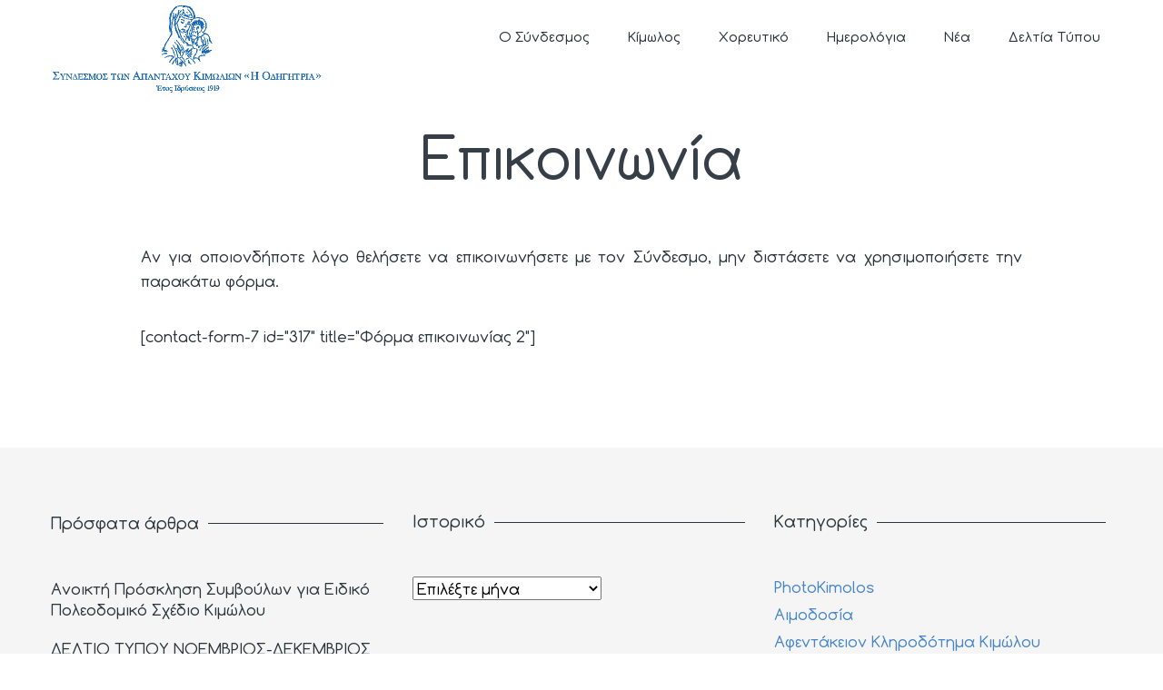

--- FILE ---
content_type: text/html; charset=UTF-8
request_url: https://odigitria.net/contact-form/
body_size: 11136
content:
<!DOCTYPE html>
<html dir="ltr" lang="el" prefix="og: https://ogp.me/ns#">
<head>
	<meta charset="UTF-8">
	<meta name="viewport" content="width=device-width">
	<meta name="google-site-verification" content="LHHQeKScg9OoSYCKhTXRHLIL-mTbYl0C5ewPLeisWqM" />
	<meta name="generator" content="Doctype 1.0.12">
	<meta name="generator" content="StagFramework 2.0.1">
	
	<title>Σύνδεσμος των Απανταχού Κιμωλιών &quot;Η Οδηγήτρια&quot;</title>

	<!-- Prefetch DNS for external resources to speed up loading time -->
	<link rel="dns-prefetch" href="//fonts.googleapis.com">
	<!--<link  media="all" type="text/css" href="http://localhost/wordpress/wp-content/themes/doctype/assets/fonts" rel="stylesheet">-->

	<link rel="profile" href="http://gmpg.org/xfn/11">
	<link rel="pingback" href="https://odigitria.net/xmlrpc.php">
	

	<!--[if lt IE 9]>
	<script src="//cdnjs.cloudflare.com/ajax/libs/html5shiv/3.6.1/html5shiv.js"></script>
	<script src="http://css3-mediaqueries-js.googlecode.com/svn/trunk/css3-mediaqueries.js"></script>
	<![endif]-->


		<!-- All in One SEO 4.7.5 - aioseo.com -->
		<meta name="description" content="Αν για οποιονδήποτε λόγο θελήσετε να επικοινωνήσετε με τον Σύνδεσμο, μην διστάσετε να χρησιμοποιήσετε την παρακάτω φόρμα. Το όνομά σας (απαραίτητο) Το email σας (απαραίτητο) Θέμα Το μήνυμά σας" />
		<meta name="robots" content="max-image-preview:large" />
		<link rel="canonical" href="https://odigitria.net/contact-form/" />
		<meta name="generator" content="All in One SEO (AIOSEO) 4.7.5" />
		<meta property="og:locale" content="el_GR" />
		<meta property="og:site_name" content="Σύνδεσμος των Απανταχού Κιμωλιών &quot;Η Οδηγήτρια&quot;" />
		<meta property="og:type" content="website" />
		<meta property="og:title" content="Σύνδεσμος των Απανταχού Κιμωλιών &quot;Η Οδηγήτρια&quot;" />
		<meta property="og:description" content="Αν για οποιονδήποτε λόγο θελήσετε να επικοινωνήσετε με τον Σύνδεσμο, μην διστάσετε να χρησιμοποιήσετε την παρακάτω φόρμα. Το όνομά σας (απαραίτητο) Το email σας (απαραίτητο) Θέμα Το μήνυμά σας" />
		<meta property="og:url" content="https://odigitria.net/contact-form/" />
		<meta property="og:image" content="https://odigitria.net/wp-content/uploads/2016/07/6X1B7923-1.jpg" />
		<meta property="og:image:secure_url" content="https://odigitria.net/wp-content/uploads/2016/07/6X1B7923-1.jpg" />
		<meta property="og:image:width" content="1200" />
		<meta property="og:image:height" content="479" />
		<meta name="twitter:card" content="summary" />
		<meta name="twitter:title" content="Σύνδεσμος των Απανταχού Κιμωλιών &quot;Η Οδηγήτρια&quot;" />
		<meta name="twitter:description" content="Αν για οποιονδήποτε λόγο θελήσετε να επικοινωνήσετε με τον Σύνδεσμο, μην διστάσετε να χρησιμοποιήσετε την παρακάτω φόρμα. Το όνομά σας (απαραίτητο) Το email σας (απαραίτητο) Θέμα Το μήνυμά σας" />
		<meta name="twitter:image" content="https://odigitria.net/wp-content/uploads/2016/07/6X1B7923-1.jpg" />
		<script type="application/ld+json" class="aioseo-schema">
			{"@context":"https:\/\/schema.org","@graph":[{"@type":"BreadcrumbList","@id":"https:\/\/odigitria.net\/contact-form\/#breadcrumblist","itemListElement":[{"@type":"ListItem","@id":"https:\/\/odigitria.net\/#listItem","position":1,"name":"Home","item":"https:\/\/odigitria.net\/","nextItem":"https:\/\/odigitria.net\/contact-form\/#listItem"},{"@type":"ListItem","@id":"https:\/\/odigitria.net\/contact-form\/#listItem","position":2,"name":"\u0395\u03c0\u03b9\u03ba\u03bf\u03b9\u03bd\u03c9\u03bd\u03af\u03b1","previousItem":"https:\/\/odigitria.net\/#listItem"}]},{"@type":"Organization","@id":"https:\/\/odigitria.net\/#organization","name":"\u03a3\u03cd\u03bd\u03b4\u03b5\u03c3\u03bc\u03bf\u03c2 \u03c4\u03c9\u03bd \u0391\u03c0\u03b1\u03bd\u03c4\u03b1\u03c7\u03bf\u03cd \u039a\u03b9\u03bc\u03c9\u03bb\u03b9\u03ce\u03bd \"\u0397 \u039f\u03b4\u03b7\u03b3\u03ae\u03c4\u03c1\u03b9\u03b1\"","url":"https:\/\/odigitria.net\/","logo":{"@type":"ImageObject","url":"https:\/\/odigitria.net\/wp-content\/uploads\/2017\/11\/sfragida.jpg","@id":"https:\/\/odigitria.net\/contact-form\/#organizationLogo","width":382,"height":382},"image":{"@id":"https:\/\/odigitria.net\/contact-form\/#organizationLogo"}},{"@type":"WebPage","@id":"https:\/\/odigitria.net\/contact-form\/#webpage","url":"https:\/\/odigitria.net\/contact-form\/","name":"\u03a3\u03cd\u03bd\u03b4\u03b5\u03c3\u03bc\u03bf\u03c2 \u03c4\u03c9\u03bd \u0391\u03c0\u03b1\u03bd\u03c4\u03b1\u03c7\u03bf\u03cd \u039a\u03b9\u03bc\u03c9\u03bb\u03b9\u03ce\u03bd \"\u0397 \u039f\u03b4\u03b7\u03b3\u03ae\u03c4\u03c1\u03b9\u03b1\"","description":"\u0391\u03bd \u03b3\u03b9\u03b1 \u03bf\u03c0\u03bf\u03b9\u03bf\u03bd\u03b4\u03ae\u03c0\u03bf\u03c4\u03b5 \u03bb\u03cc\u03b3\u03bf \u03b8\u03b5\u03bb\u03ae\u03c3\u03b5\u03c4\u03b5 \u03bd\u03b1 \u03b5\u03c0\u03b9\u03ba\u03bf\u03b9\u03bd\u03c9\u03bd\u03ae\u03c3\u03b5\u03c4\u03b5 \u03bc\u03b5 \u03c4\u03bf\u03bd \u03a3\u03cd\u03bd\u03b4\u03b5\u03c3\u03bc\u03bf, \u03bc\u03b7\u03bd \u03b4\u03b9\u03c3\u03c4\u03ac\u03c3\u03b5\u03c4\u03b5 \u03bd\u03b1 \u03c7\u03c1\u03b7\u03c3\u03b9\u03bc\u03bf\u03c0\u03bf\u03b9\u03ae\u03c3\u03b5\u03c4\u03b5 \u03c4\u03b7\u03bd \u03c0\u03b1\u03c1\u03b1\u03ba\u03ac\u03c4\u03c9 \u03c6\u03cc\u03c1\u03bc\u03b1. \u03a4\u03bf \u03cc\u03bd\u03bf\u03bc\u03ac \u03c3\u03b1\u03c2 (\u03b1\u03c0\u03b1\u03c1\u03b1\u03af\u03c4\u03b7\u03c4\u03bf) \u03a4\u03bf email \u03c3\u03b1\u03c2 (\u03b1\u03c0\u03b1\u03c1\u03b1\u03af\u03c4\u03b7\u03c4\u03bf) \u0398\u03ad\u03bc\u03b1 \u03a4\u03bf \u03bc\u03ae\u03bd\u03c5\u03bc\u03ac \u03c3\u03b1\u03c2","inLanguage":"el","isPartOf":{"@id":"https:\/\/odigitria.net\/#website"},"breadcrumb":{"@id":"https:\/\/odigitria.net\/contact-form\/#breadcrumblist"},"datePublished":"2016-06-17T14:24:35+00:00","dateModified":"2016-07-16T13:24:29+00:00"},{"@type":"WebSite","@id":"https:\/\/odigitria.net\/#website","url":"https:\/\/odigitria.net\/","name":"\u03a3\u03cd\u03bd\u03b4\u03b5\u03c3\u03bc\u03bf\u03c2 \u03c4\u03c9\u03bd \u0391\u03c0\u03b1\u03bd\u03c4\u03b1\u03c7\u03bf\u03cd \u039a\u03b9\u03bc\u03c9\u03bb\u03b9\u03ce\u03bd \"\u0397 \u039f\u03b4\u03b7\u03b3\u03ae\u03c4\u03c1\u03b9\u03b1\"","inLanguage":"el","publisher":{"@id":"https:\/\/odigitria.net\/#organization"}}]}
		</script>
		<!-- All in One SEO -->

<link rel='dns-prefetch' href='//platform-api.sharethis.com' />
<link rel='dns-prefetch' href='//fonts.googleapis.com' />
<link rel="alternate" type="application/rss+xml" title="Ροή RSS &raquo; Σύνδεσμος των Απανταχού Κιμωλιών &quot;Η Οδηγήτρια&quot;" href="https://odigitria.net/feed/" />
<link rel="alternate" type="application/rss+xml" title="Ροή Σχολίων &raquo; Σύνδεσμος των Απανταχού Κιμωλιών &quot;Η Οδηγήτρια&quot;" href="https://odigitria.net/comments/feed/" />
<link rel="alternate" type="application/rss+xml" title="Ροή Σχολίων Σύνδεσμος των Απανταχού Κιμωλιών &quot;Η Οδηγήτρια&quot; &raquo; Επικοινωνία" href="https://odigitria.net/contact-form/feed/" />
<link rel="alternate" title="oEmbed (JSON)" type="application/json+oembed" href="https://odigitria.net/wp-json/oembed/1.0/embed?url=https%3A%2F%2Fodigitria.net%2Fcontact-form%2F" />
<link rel="alternate" title="oEmbed (XML)" type="text/xml+oembed" href="https://odigitria.net/wp-json/oembed/1.0/embed?url=https%3A%2F%2Fodigitria.net%2Fcontact-form%2F&#038;format=xml" />
<style id='wp-img-auto-sizes-contain-inline-css' type='text/css'>
img:is([sizes=auto i],[sizes^="auto," i]){contain-intrinsic-size:3000px 1500px}
/*# sourceURL=wp-img-auto-sizes-contain-inline-css */
</style>
<link rel='stylesheet' id='font-awesome-css' href='https://odigitria.net/wp-content/plugins/stagtools/assets/css/fontawesome-all.min.css?ver=5.15.3' type='text/css' media='all' />
<link rel='stylesheet' id='stag-shortcode-styles-css' href='https://odigitria.net/wp-content/plugins/stagtools/assets/css/stag-shortcodes.css?ver=2.3.8' type='text/css' media='all' />
<style id='wp-emoji-styles-inline-css' type='text/css'>

	img.wp-smiley, img.emoji {
		display: inline !important;
		border: none !important;
		box-shadow: none !important;
		height: 1em !important;
		width: 1em !important;
		margin: 0 0.07em !important;
		vertical-align: -0.1em !important;
		background: none !important;
		padding: 0 !important;
	}
/*# sourceURL=wp-emoji-styles-inline-css */
</style>
<style id='wp-block-library-inline-css' type='text/css'>
:root{--wp-block-synced-color:#7a00df;--wp-block-synced-color--rgb:122,0,223;--wp-bound-block-color:var(--wp-block-synced-color);--wp-editor-canvas-background:#ddd;--wp-admin-theme-color:#007cba;--wp-admin-theme-color--rgb:0,124,186;--wp-admin-theme-color-darker-10:#006ba1;--wp-admin-theme-color-darker-10--rgb:0,107,160.5;--wp-admin-theme-color-darker-20:#005a87;--wp-admin-theme-color-darker-20--rgb:0,90,135;--wp-admin-border-width-focus:2px}@media (min-resolution:192dpi){:root{--wp-admin-border-width-focus:1.5px}}.wp-element-button{cursor:pointer}:root .has-very-light-gray-background-color{background-color:#eee}:root .has-very-dark-gray-background-color{background-color:#313131}:root .has-very-light-gray-color{color:#eee}:root .has-very-dark-gray-color{color:#313131}:root .has-vivid-green-cyan-to-vivid-cyan-blue-gradient-background{background:linear-gradient(135deg,#00d084,#0693e3)}:root .has-purple-crush-gradient-background{background:linear-gradient(135deg,#34e2e4,#4721fb 50%,#ab1dfe)}:root .has-hazy-dawn-gradient-background{background:linear-gradient(135deg,#faaca8,#dad0ec)}:root .has-subdued-olive-gradient-background{background:linear-gradient(135deg,#fafae1,#67a671)}:root .has-atomic-cream-gradient-background{background:linear-gradient(135deg,#fdd79a,#004a59)}:root .has-nightshade-gradient-background{background:linear-gradient(135deg,#330968,#31cdcf)}:root .has-midnight-gradient-background{background:linear-gradient(135deg,#020381,#2874fc)}:root{--wp--preset--font-size--normal:16px;--wp--preset--font-size--huge:42px}.has-regular-font-size{font-size:1em}.has-larger-font-size{font-size:2.625em}.has-normal-font-size{font-size:var(--wp--preset--font-size--normal)}.has-huge-font-size{font-size:var(--wp--preset--font-size--huge)}.has-text-align-center{text-align:center}.has-text-align-left{text-align:left}.has-text-align-right{text-align:right}.has-fit-text{white-space:nowrap!important}#end-resizable-editor-section{display:none}.aligncenter{clear:both}.items-justified-left{justify-content:flex-start}.items-justified-center{justify-content:center}.items-justified-right{justify-content:flex-end}.items-justified-space-between{justify-content:space-between}.screen-reader-text{border:0;clip-path:inset(50%);height:1px;margin:-1px;overflow:hidden;padding:0;position:absolute;width:1px;word-wrap:normal!important}.screen-reader-text:focus{background-color:#ddd;clip-path:none;color:#444;display:block;font-size:1em;height:auto;left:5px;line-height:normal;padding:15px 23px 14px;text-decoration:none;top:5px;width:auto;z-index:100000}html :where(.has-border-color){border-style:solid}html :where([style*=border-top-color]){border-top-style:solid}html :where([style*=border-right-color]){border-right-style:solid}html :where([style*=border-bottom-color]){border-bottom-style:solid}html :where([style*=border-left-color]){border-left-style:solid}html :where([style*=border-width]){border-style:solid}html :where([style*=border-top-width]){border-top-style:solid}html :where([style*=border-right-width]){border-right-style:solid}html :where([style*=border-bottom-width]){border-bottom-style:solid}html :where([style*=border-left-width]){border-left-style:solid}html :where(img[class*=wp-image-]){height:auto;max-width:100%}:where(figure){margin:0 0 1em}html :where(.is-position-sticky){--wp-admin--admin-bar--position-offset:var(--wp-admin--admin-bar--height,0px)}@media screen and (max-width:600px){html :where(.is-position-sticky){--wp-admin--admin-bar--position-offset:0px}}

/*# sourceURL=wp-block-library-inline-css */
</style><style id='global-styles-inline-css' type='text/css'>
:root{--wp--preset--aspect-ratio--square: 1;--wp--preset--aspect-ratio--4-3: 4/3;--wp--preset--aspect-ratio--3-4: 3/4;--wp--preset--aspect-ratio--3-2: 3/2;--wp--preset--aspect-ratio--2-3: 2/3;--wp--preset--aspect-ratio--16-9: 16/9;--wp--preset--aspect-ratio--9-16: 9/16;--wp--preset--color--black: #000000;--wp--preset--color--cyan-bluish-gray: #abb8c3;--wp--preset--color--white: #ffffff;--wp--preset--color--pale-pink: #f78da7;--wp--preset--color--vivid-red: #cf2e2e;--wp--preset--color--luminous-vivid-orange: #ff6900;--wp--preset--color--luminous-vivid-amber: #fcb900;--wp--preset--color--light-green-cyan: #7bdcb5;--wp--preset--color--vivid-green-cyan: #00d084;--wp--preset--color--pale-cyan-blue: #8ed1fc;--wp--preset--color--vivid-cyan-blue: #0693e3;--wp--preset--color--vivid-purple: #9b51e0;--wp--preset--gradient--vivid-cyan-blue-to-vivid-purple: linear-gradient(135deg,rgb(6,147,227) 0%,rgb(155,81,224) 100%);--wp--preset--gradient--light-green-cyan-to-vivid-green-cyan: linear-gradient(135deg,rgb(122,220,180) 0%,rgb(0,208,130) 100%);--wp--preset--gradient--luminous-vivid-amber-to-luminous-vivid-orange: linear-gradient(135deg,rgb(252,185,0) 0%,rgb(255,105,0) 100%);--wp--preset--gradient--luminous-vivid-orange-to-vivid-red: linear-gradient(135deg,rgb(255,105,0) 0%,rgb(207,46,46) 100%);--wp--preset--gradient--very-light-gray-to-cyan-bluish-gray: linear-gradient(135deg,rgb(238,238,238) 0%,rgb(169,184,195) 100%);--wp--preset--gradient--cool-to-warm-spectrum: linear-gradient(135deg,rgb(74,234,220) 0%,rgb(151,120,209) 20%,rgb(207,42,186) 40%,rgb(238,44,130) 60%,rgb(251,105,98) 80%,rgb(254,248,76) 100%);--wp--preset--gradient--blush-light-purple: linear-gradient(135deg,rgb(255,206,236) 0%,rgb(152,150,240) 100%);--wp--preset--gradient--blush-bordeaux: linear-gradient(135deg,rgb(254,205,165) 0%,rgb(254,45,45) 50%,rgb(107,0,62) 100%);--wp--preset--gradient--luminous-dusk: linear-gradient(135deg,rgb(255,203,112) 0%,rgb(199,81,192) 50%,rgb(65,88,208) 100%);--wp--preset--gradient--pale-ocean: linear-gradient(135deg,rgb(255,245,203) 0%,rgb(182,227,212) 50%,rgb(51,167,181) 100%);--wp--preset--gradient--electric-grass: linear-gradient(135deg,rgb(202,248,128) 0%,rgb(113,206,126) 100%);--wp--preset--gradient--midnight: linear-gradient(135deg,rgb(2,3,129) 0%,rgb(40,116,252) 100%);--wp--preset--font-size--small: 13px;--wp--preset--font-size--medium: 20px;--wp--preset--font-size--large: 36px;--wp--preset--font-size--x-large: 42px;--wp--preset--spacing--20: 0.44rem;--wp--preset--spacing--30: 0.67rem;--wp--preset--spacing--40: 1rem;--wp--preset--spacing--50: 1.5rem;--wp--preset--spacing--60: 2.25rem;--wp--preset--spacing--70: 3.38rem;--wp--preset--spacing--80: 5.06rem;--wp--preset--shadow--natural: 6px 6px 9px rgba(0, 0, 0, 0.2);--wp--preset--shadow--deep: 12px 12px 50px rgba(0, 0, 0, 0.4);--wp--preset--shadow--sharp: 6px 6px 0px rgba(0, 0, 0, 0.2);--wp--preset--shadow--outlined: 6px 6px 0px -3px rgb(255, 255, 255), 6px 6px rgb(0, 0, 0);--wp--preset--shadow--crisp: 6px 6px 0px rgb(0, 0, 0);}:where(.is-layout-flex){gap: 0.5em;}:where(.is-layout-grid){gap: 0.5em;}body .is-layout-flex{display: flex;}.is-layout-flex{flex-wrap: wrap;align-items: center;}.is-layout-flex > :is(*, div){margin: 0;}body .is-layout-grid{display: grid;}.is-layout-grid > :is(*, div){margin: 0;}:where(.wp-block-columns.is-layout-flex){gap: 2em;}:where(.wp-block-columns.is-layout-grid){gap: 2em;}:where(.wp-block-post-template.is-layout-flex){gap: 1.25em;}:where(.wp-block-post-template.is-layout-grid){gap: 1.25em;}.has-black-color{color: var(--wp--preset--color--black) !important;}.has-cyan-bluish-gray-color{color: var(--wp--preset--color--cyan-bluish-gray) !important;}.has-white-color{color: var(--wp--preset--color--white) !important;}.has-pale-pink-color{color: var(--wp--preset--color--pale-pink) !important;}.has-vivid-red-color{color: var(--wp--preset--color--vivid-red) !important;}.has-luminous-vivid-orange-color{color: var(--wp--preset--color--luminous-vivid-orange) !important;}.has-luminous-vivid-amber-color{color: var(--wp--preset--color--luminous-vivid-amber) !important;}.has-light-green-cyan-color{color: var(--wp--preset--color--light-green-cyan) !important;}.has-vivid-green-cyan-color{color: var(--wp--preset--color--vivid-green-cyan) !important;}.has-pale-cyan-blue-color{color: var(--wp--preset--color--pale-cyan-blue) !important;}.has-vivid-cyan-blue-color{color: var(--wp--preset--color--vivid-cyan-blue) !important;}.has-vivid-purple-color{color: var(--wp--preset--color--vivid-purple) !important;}.has-black-background-color{background-color: var(--wp--preset--color--black) !important;}.has-cyan-bluish-gray-background-color{background-color: var(--wp--preset--color--cyan-bluish-gray) !important;}.has-white-background-color{background-color: var(--wp--preset--color--white) !important;}.has-pale-pink-background-color{background-color: var(--wp--preset--color--pale-pink) !important;}.has-vivid-red-background-color{background-color: var(--wp--preset--color--vivid-red) !important;}.has-luminous-vivid-orange-background-color{background-color: var(--wp--preset--color--luminous-vivid-orange) !important;}.has-luminous-vivid-amber-background-color{background-color: var(--wp--preset--color--luminous-vivid-amber) !important;}.has-light-green-cyan-background-color{background-color: var(--wp--preset--color--light-green-cyan) !important;}.has-vivid-green-cyan-background-color{background-color: var(--wp--preset--color--vivid-green-cyan) !important;}.has-pale-cyan-blue-background-color{background-color: var(--wp--preset--color--pale-cyan-blue) !important;}.has-vivid-cyan-blue-background-color{background-color: var(--wp--preset--color--vivid-cyan-blue) !important;}.has-vivid-purple-background-color{background-color: var(--wp--preset--color--vivid-purple) !important;}.has-black-border-color{border-color: var(--wp--preset--color--black) !important;}.has-cyan-bluish-gray-border-color{border-color: var(--wp--preset--color--cyan-bluish-gray) !important;}.has-white-border-color{border-color: var(--wp--preset--color--white) !important;}.has-pale-pink-border-color{border-color: var(--wp--preset--color--pale-pink) !important;}.has-vivid-red-border-color{border-color: var(--wp--preset--color--vivid-red) !important;}.has-luminous-vivid-orange-border-color{border-color: var(--wp--preset--color--luminous-vivid-orange) !important;}.has-luminous-vivid-amber-border-color{border-color: var(--wp--preset--color--luminous-vivid-amber) !important;}.has-light-green-cyan-border-color{border-color: var(--wp--preset--color--light-green-cyan) !important;}.has-vivid-green-cyan-border-color{border-color: var(--wp--preset--color--vivid-green-cyan) !important;}.has-pale-cyan-blue-border-color{border-color: var(--wp--preset--color--pale-cyan-blue) !important;}.has-vivid-cyan-blue-border-color{border-color: var(--wp--preset--color--vivid-cyan-blue) !important;}.has-vivid-purple-border-color{border-color: var(--wp--preset--color--vivid-purple) !important;}.has-vivid-cyan-blue-to-vivid-purple-gradient-background{background: var(--wp--preset--gradient--vivid-cyan-blue-to-vivid-purple) !important;}.has-light-green-cyan-to-vivid-green-cyan-gradient-background{background: var(--wp--preset--gradient--light-green-cyan-to-vivid-green-cyan) !important;}.has-luminous-vivid-amber-to-luminous-vivid-orange-gradient-background{background: var(--wp--preset--gradient--luminous-vivid-amber-to-luminous-vivid-orange) !important;}.has-luminous-vivid-orange-to-vivid-red-gradient-background{background: var(--wp--preset--gradient--luminous-vivid-orange-to-vivid-red) !important;}.has-very-light-gray-to-cyan-bluish-gray-gradient-background{background: var(--wp--preset--gradient--very-light-gray-to-cyan-bluish-gray) !important;}.has-cool-to-warm-spectrum-gradient-background{background: var(--wp--preset--gradient--cool-to-warm-spectrum) !important;}.has-blush-light-purple-gradient-background{background: var(--wp--preset--gradient--blush-light-purple) !important;}.has-blush-bordeaux-gradient-background{background: var(--wp--preset--gradient--blush-bordeaux) !important;}.has-luminous-dusk-gradient-background{background: var(--wp--preset--gradient--luminous-dusk) !important;}.has-pale-ocean-gradient-background{background: var(--wp--preset--gradient--pale-ocean) !important;}.has-electric-grass-gradient-background{background: var(--wp--preset--gradient--electric-grass) !important;}.has-midnight-gradient-background{background: var(--wp--preset--gradient--midnight) !important;}.has-small-font-size{font-size: var(--wp--preset--font-size--small) !important;}.has-medium-font-size{font-size: var(--wp--preset--font-size--medium) !important;}.has-large-font-size{font-size: var(--wp--preset--font-size--large) !important;}.has-x-large-font-size{font-size: var(--wp--preset--font-size--x-large) !important;}
/*# sourceURL=global-styles-inline-css */
</style>

<style id='classic-theme-styles-inline-css' type='text/css'>
/*! This file is auto-generated */
.wp-block-button__link{color:#fff;background-color:#32373c;border-radius:9999px;box-shadow:none;text-decoration:none;padding:calc(.667em + 2px) calc(1.333em + 2px);font-size:1.125em}.wp-block-file__button{background:#32373c;color:#fff;text-decoration:none}
/*# sourceURL=/wp-includes/css/classic-themes.min.css */
</style>
<link rel='stylesheet' id='latest-posts-widget-css' href='https://odigitria.net/wp-content/plugins/latest-posts-widget/latest-posts.css?ver=6.9' type='text/css' media='all' />
<link rel='stylesheet' id='siteorigin-panels-front-css' href='https://odigitria.net/wp-content/plugins/siteorigin-panels/css/front-flex.min.css?ver=2.33.5' type='text/css' media='all' />
<link rel='stylesheet' id='stag-style-css' href='https://odigitria.net/wp-content/themes/doctype/style.css?ver=1.0.12' type='text/css' media='all' />
<link rel='stylesheet' id='stag-custom-style-css' href='https://odigitria.net/wp-content/themes/doctype/assets/css/stag-custom-styles.php?ver=1.0.12' type='text/css' media='all' />
<link rel='stylesheet' id='doctype-fonts-css' href='https://fonts.googleapis.com/css?family=Rokkitt%3A700%7CComfortaa-Regular%3A300%2C400%2C700%2C300italic&#038;subset=greek' type='text/css' media='all' />
<script type="text/javascript" src="https://odigitria.net/wp-includes/js/jquery/jquery.min.js?ver=3.7.1" id="jquery-core-js"></script>
<script type="text/javascript" src="https://odigitria.net/wp-includes/js/jquery/jquery-migrate.min.js?ver=3.4.1" id="jquery-migrate-js"></script>
<script type="text/javascript" src="//platform-api.sharethis.com/js/sharethis.js#source=googleanalytics-wordpress#product=ga&amp;property=652ff4facb76e50019e9c2a6" id="googleanalytics-platform-sharethis-js"></script>
<link rel="https://api.w.org/" href="https://odigitria.net/wp-json/" /><link rel="alternate" title="JSON" type="application/json" href="https://odigitria.net/wp-json/wp/v2/pages/15" /><link rel="EditURI" type="application/rsd+xml" title="RSD" href="https://odigitria.net/xmlrpc.php?rsd" />
<link rel='shortlink' href='https://odigitria.net/?p=15' />
<link rel="shortcut icon" href="https://odigitria.net/wp-content/uploads/2016/07/logo.web_-150x150-1.jpg" type="image/x-icon" /><script>
(function() {
	(function (i, s, o, g, r, a, m) {
		i['GoogleAnalyticsObject'] = r;
		i[r] = i[r] || function () {
				(i[r].q = i[r].q || []).push(arguments)
			}, i[r].l = 1 * new Date();
		a = s.createElement(o),
			m = s.getElementsByTagName(o)[0];
		a.async = 1;
		a.src = g;
		m.parentNode.insertBefore(a, m)
	})(window, document, 'script', 'https://google-analytics.com/analytics.js', 'ga');

	ga('create', 'UA-69143450-2', 'auto');
			ga('send', 'pageview');
	})();
</script>
<style media="all" id="siteorigin-panels-layouts-head">/* Layout 15 */ #pgc-15-0-0 { width:100%;width:calc(100% - ( 0 * 30px ) ) } #pl-15 .so-panel { margin-bottom:30px } #pl-15 .so-panel:last-of-type { margin-bottom:0px } @media (max-width:780px){ #pg-15-0.panel-no-style, #pg-15-0.panel-has-style > .panel-row-style, #pg-15-0 { -webkit-flex-direction:column;-ms-flex-direction:column;flex-direction:column } #pg-15-0 > .panel-grid-cell , #pg-15-0 > .panel-row-style > .panel-grid-cell { width:100%;margin-right:0 } #pl-15 .panel-grid-cell { padding:0 } #pl-15 .panel-grid .panel-grid-cell-empty { display:none } #pl-15 .panel-grid .panel-grid-cell-mobile-last { margin-bottom:0px }  } </style></head>
<body class="wp-singular page-template-default page page-id-15 wp-theme-doctype siteorigin-panels siteorigin-panels-before-js chrome stagtools">

<div id="page" class="hfeed site">
	
	<header id="masthead" class="site-header site-header--fixed" role="banner">

		<div class="inside">
			
				<a class="site-branding" href="https://odigitria.net/" title="Σύνδεσμος των Απανταχού Κιμωλιών &quot;Η Οδηγήτρια&quot;" rel="home">
					<span class="logo-container">
												    <img data-at2x src="https://odigitria.net/wp-content/uploads/2016/07/ODHGHTRIA-LOGO.300.b2.jpg" alt="Σύνδεσμος των Απανταχού Κιμωλιών &quot;Η Οδηγήτρια&quot;">
											</span>
				</a>
						
				<div id="navbar" class="navbar">
					<nav id="site-navigation" class="navigation main-navigation" role="navigation">
						<ul id="primary-menu" class="primary-menu"><li id="menu-item-76" class="menu-item menu-item-type-post_type menu-item-object-page current-menu-ancestor current-menu-parent current_page_parent current_page_ancestor menu-item-has-children menu-item-76"><a href="https://odigitria.net/o-sindesmos/">Ο Σύνδεσμος</a>
<ul class="sub-menu">
	<li id="menu-item-87" class="menu-item menu-item-type-post_type menu-item-object-page menu-item-87"><a href="https://odigitria.net/katastatiko/">Καταστατικό</a></li>
	<li id="menu-item-105" class="menu-item menu-item-type-post_type menu-item-object-page menu-item-105"><a href="https://odigitria.net/diikitiko-simvoulio/">Διοικητικό Συμβούλιο</a></li>
	<li id="menu-item-468" class="menu-item menu-item-type-post_type menu-item-object-page menu-item-468"><a href="https://odigitria.net/trapeza-aimatos-kimolou-konstantinos-serifios/">Τράπεζα Αίματος Κιμώλου  – Κωνσταντίνος Σερίφιος</a></li>
	<li id="menu-item-890" class="menu-item menu-item-type-post_type menu-item-object-page menu-item-890"><a href="https://odigitria.net/psifiako-archio-kimolou/">Ψηφιακό Αρχείο Κιμώλου</a></li>
	<li id="menu-item-679" class="menu-item menu-item-type-post_type menu-item-object-page menu-item-679"><a href="https://odigitria.net/photokimolos/">PhotoKimolos</a></li>
	<li id="menu-item-27" class="menu-item menu-item-type-post_type menu-item-object-page current-menu-item page_item page-item-15 current_page_item menu-item-27"><a href="https://odigitria.net/contact-form/" aria-current="page">Επικοινωνία</a></li>
</ul>
</li>
<li id="menu-item-469" class="menu-item menu-item-type-post_type menu-item-object-page menu-item-has-children menu-item-469"><a href="https://odigitria.net/kimolos/">Κίμωλος</a>
<ul class="sub-menu">
	<li id="menu-item-472" class="menu-item menu-item-type-post_type menu-item-object-page menu-item-472"><a href="https://odigitria.net/istoria/">Ιστορία</a></li>
	<li id="menu-item-471" class="menu-item menu-item-type-post_type menu-item-object-page menu-item-471"><a href="https://odigitria.net/laografia/">Λαογραφία</a></li>
	<li id="menu-item-470" class="menu-item menu-item-type-post_type menu-item-object-page menu-item-470"><a href="https://odigitria.net/thriskia/">Θρησκεία</a></li>
</ul>
</li>
<li id="menu-item-80" class="menu-item menu-item-type-post_type menu-item-object-page menu-item-80"><a href="https://odigitria.net/xoreutiko/">Χορευτικό</a></li>
<li id="menu-item-849" class="menu-item menu-item-type-post_type menu-item-object-page menu-item-849"><a href="https://odigitria.net/imerologio-2017/">Ημερολόγια</a></li>
<li id="menu-item-9" class="menu-item menu-item-type-taxonomy menu-item-object-category menu-item-9"><a href="https://odigitria.net/category/news/">Νέα</a></li>
<li id="menu-item-28" class="menu-item menu-item-type-taxonomy menu-item-object-category menu-item-28"><a href="https://odigitria.net/category/deltia-typou/">Δελτία Τύπου</a></li>
</ul>					</nav><!-- #site-navigation -->
				</div><!-- #navbar -->
			
			
		</div>

	</header><!-- #masthead -->

	<div id="content" class="site-content">

	<div id="primary" class="content-area">
		<main id="main" class="site-main" role="main">

			<header class="page-header">
				<h1 class="blog-title">Επικοινωνία</h1>
							</header>

			
				
<article id="post-15" class="post-15 page type-page status-publish hentry mix">

		
	<div class="entry-content">
		<div id="pl-15"  class="panel-layout" ><div id="pg-15-0"  class="panel-grid panel-no-style" ><div id="pgc-15-0-0"  class="panel-grid-cell" ><div id="panel-15-0-0-0" class="so-panel widget widget_sow-editor panel-first-child panel-last-child" data-index="0" ><div
			
			class="so-widget-sow-editor so-widget-sow-editor-base"
			
		>
<div class="siteorigin-widget-tinymce textwidget">
	<p style="text-align: justify;">Αν για οποιονδήποτε λόγο θελήσετε να επικοινωνήσετε με τον Σύνδεσμο, μην διστάσετε να χρησιμοποιήσετε την παρακάτω φόρμα.</p>
<p><center></p>
<style>
.wpcf7-text{background-color: hsla(180,60%,20%,0.3);}
textarea{background-color: hsla(180,60%,20%,0.3);}
</style>
<p style="text-align: justify;">[contact-form-7 id="317" title="Φόρμα επικοινωνίας 2"]</p>
<p></center></p>
</div>
</div></div></div></div></div>				
		
	</div><!-- .entry-content -->
</article><!-- #post-## -->

				
			
		</main><!-- #main -->
	</div><!-- #primary -->

	</div><!-- #content -->

	
	<footer class="footer-widget-area">
		<div class="inside">
			<div class="grids">
				
		<aside id="recent-posts-2" class="widget grid-4 widget_recent_entries">
		<h3 class="widget-title"><span>Πρόσφατα άρθρα</span></h3>
		<ul>
											<li>
					<a href="https://odigitria.net/anoikti-prosklisi-symvoylon-gia-eidiko-poleodomiko-schedio-kimoloy/">Ανοικτή Πρόσκληση Συμβούλων για Ειδικό Πολεοδομικό Σχέδιο Κιμώλου</a>
									</li>
											<li>
					<a href="https://odigitria.net/deltio-typoy-noemvrios_dekemvrios-2025/">ΔΕΛΤΙΟ ΤΥΠΟΥ ΝΟΕΜΒΡΙΟΣ-ΔΕΚΕΜΒΡΙΟΣ 2025</a>
									</li>
											<li>
					<a href="https://odigitria.net/prosklisi-syndesmoy-apantachoy-kimol/">ΠΡΟΣΚΛΗΣΗ ΣΥΝΔΕΣΜΟΥ ΑΠΑΝΤΑΧΟΥ ΚΙΜΩΛΙΩΝ “Η ΟΔΗΓΗΤΡΙA” ΓΙΑ ΤΟΝ ΕΟΡΤΑΣΜΟ ΤΩΝ ΕΙΣΟΔΙΩΝ ΤΗΣ ΘΕΟΤΟΚΟΥ ΣΤΟ ΠΕΙΡΑΙΑ</a>
									</li>
											<li>
					<a href="https://odigitria.net/deltio-typoy-aygoystos-oktovrios-2025/">ΔΕΛΤΙΟ ΤΥΠΟΥ ΑΥΓΟΥΣΤΟΣ &#8211; ΟΚΤΩΒΡΙΟΣ 2025</a>
									</li>
											<li>
					<a href="https://odigitria.net/prosklisi-ethelontikis-aimodosias-gia-tin-trapeza-aimatos-kimoloy-quot-konstantinos-serifios-quot/">ΠΡΟΣΚΛΗΣΗ ΕΘΕΛΟΝΤΙΚΗΣ ΑΙΜΟΔΟΣΙΑΣ ΓΙΑ ΤΗΝ ΤΡΑΠΕΖΑ ΑΙΜΑΤΟΣ ΚΙΜΩΛΟΥ &#8220;ΚΩΝΣΤΑΝΤΙΝΟΣ ΣΕΡΙΦΙΟΣ&#8221;</a>
									</li>
					</ul>

		</aside><aside id="archives-2" class="widget grid-4 widget_archive"><h3 class="widget-title"><span>Ιστορικό</span></h3>		<label class="screen-reader-text" for="archives-dropdown-2">Ιστορικό</label>
		<select id="archives-dropdown-2" name="archive-dropdown">
			
			<option value="">Επιλέξτε μήνα</option>
				<option value='https://odigitria.net/2026/01/'> Ιανουάριος 2026 &nbsp;(1)</option>
	<option value='https://odigitria.net/2025/12/'> Δεκέμβριος 2025 &nbsp;(1)</option>
	<option value='https://odigitria.net/2025/11/'> Νοέμβριος 2025 &nbsp;(1)</option>
	<option value='https://odigitria.net/2025/10/'> Οκτώβριος 2025 &nbsp;(3)</option>
	<option value='https://odigitria.net/2025/08/'> Αύγουστος 2025 &nbsp;(2)</option>
	<option value='https://odigitria.net/2025/06/'> Ιούνιος 2025 &nbsp;(2)</option>
	<option value='https://odigitria.net/2025/05/'> Μάιος 2025 &nbsp;(4)</option>
	<option value='https://odigitria.net/2025/04/'> Απρίλιος 2025 &nbsp;(1)</option>
	<option value='https://odigitria.net/2025/01/'> Ιανουάριος 2025 &nbsp;(1)</option>
	<option value='https://odigitria.net/2024/11/'> Νοέμβριος 2024 &nbsp;(2)</option>
	<option value='https://odigitria.net/2024/10/'> Οκτώβριος 2024 &nbsp;(1)</option>
	<option value='https://odigitria.net/2024/09/'> Σεπτέμβριος 2024 &nbsp;(2)</option>
	<option value='https://odigitria.net/2024/08/'> Αύγουστος 2024 &nbsp;(2)</option>
	<option value='https://odigitria.net/2024/06/'> Ιούνιος 2024 &nbsp;(1)</option>
	<option value='https://odigitria.net/2024/05/'> Μάιος 2024 &nbsp;(3)</option>
	<option value='https://odigitria.net/2024/03/'> Μάρτιος 2024 &nbsp;(1)</option>
	<option value='https://odigitria.net/2024/02/'> Φεβρουάριος 2024 &nbsp;(1)</option>
	<option value='https://odigitria.net/2024/01/'> Ιανουάριος 2024 &nbsp;(1)</option>
	<option value='https://odigitria.net/2023/12/'> Δεκέμβριος 2023 &nbsp;(2)</option>
	<option value='https://odigitria.net/2023/11/'> Νοέμβριος 2023 &nbsp;(2)</option>
	<option value='https://odigitria.net/2023/10/'> Οκτώβριος 2023 &nbsp;(4)</option>
	<option value='https://odigitria.net/2023/09/'> Σεπτέμβριος 2023 &nbsp;(2)</option>
	<option value='https://odigitria.net/2023/07/'> Ιούλιος 2023 &nbsp;(1)</option>
	<option value='https://odigitria.net/2023/05/'> Μάιος 2023 &nbsp;(3)</option>
	<option value='https://odigitria.net/2022/12/'> Δεκέμβριος 2022 &nbsp;(2)</option>
	<option value='https://odigitria.net/2022/11/'> Νοέμβριος 2022 &nbsp;(2)</option>
	<option value='https://odigitria.net/2022/05/'> Μάιος 2022 &nbsp;(2)</option>
	<option value='https://odigitria.net/2021/11/'> Νοέμβριος 2021 &nbsp;(4)</option>
	<option value='https://odigitria.net/2021/09/'> Σεπτέμβριος 2021 &nbsp;(1)</option>
	<option value='https://odigitria.net/2020/12/'> Δεκέμβριος 2020 &nbsp;(1)</option>
	<option value='https://odigitria.net/2020/11/'> Νοέμβριος 2020 &nbsp;(1)</option>
	<option value='https://odigitria.net/2020/09/'> Σεπτέμβριος 2020 &nbsp;(1)</option>
	<option value='https://odigitria.net/2020/02/'> Φεβρουάριος 2020 &nbsp;(2)</option>
	<option value='https://odigitria.net/2020/01/'> Ιανουάριος 2020 &nbsp;(2)</option>
	<option value='https://odigitria.net/2019/11/'> Νοέμβριος 2019 &nbsp;(3)</option>
	<option value='https://odigitria.net/2019/09/'> Σεπτέμβριος 2019 &nbsp;(1)</option>
	<option value='https://odigitria.net/2019/06/'> Ιούνιος 2019 &nbsp;(1)</option>
	<option value='https://odigitria.net/2019/03/'> Μάρτιος 2019 &nbsp;(1)</option>
	<option value='https://odigitria.net/2019/02/'> Φεβρουάριος 2019 &nbsp;(2)</option>
	<option value='https://odigitria.net/2019/01/'> Ιανουάριος 2019 &nbsp;(2)</option>
	<option value='https://odigitria.net/2018/12/'> Δεκέμβριος 2018 &nbsp;(1)</option>
	<option value='https://odigitria.net/2018/11/'> Νοέμβριος 2018 &nbsp;(2)</option>
	<option value='https://odigitria.net/2018/09/'> Σεπτέμβριος 2018 &nbsp;(3)</option>
	<option value='https://odigitria.net/2018/08/'> Αύγουστος 2018 &nbsp;(1)</option>
	<option value='https://odigitria.net/2018/06/'> Ιούνιος 2018 &nbsp;(1)</option>
	<option value='https://odigitria.net/2018/04/'> Απρίλιος 2018 &nbsp;(1)</option>
	<option value='https://odigitria.net/2018/02/'> Φεβρουάριος 2018 &nbsp;(1)</option>
	<option value='https://odigitria.net/2018/01/'> Ιανουάριος 2018 &nbsp;(1)</option>
	<option value='https://odigitria.net/2017/11/'> Νοέμβριος 2017 &nbsp;(2)</option>
	<option value='https://odigitria.net/2017/03/'> Μάρτιος 2017 &nbsp;(4)</option>
	<option value='https://odigitria.net/2017/02/'> Φεβρουάριος 2017 &nbsp;(2)</option>
	<option value='https://odigitria.net/2017/01/'> Ιανουάριος 2017 &nbsp;(2)</option>
	<option value='https://odigitria.net/2016/12/'> Δεκέμβριος 2016 &nbsp;(1)</option>
	<option value='https://odigitria.net/2016/11/'> Νοέμβριος 2016 &nbsp;(2)</option>
	<option value='https://odigitria.net/2016/10/'> Οκτώβριος 2016 &nbsp;(3)</option>
	<option value='https://odigitria.net/2016/09/'> Σεπτέμβριος 2016 &nbsp;(1)</option>
	<option value='https://odigitria.net/2016/08/'> Αύγουστος 2016 &nbsp;(2)</option>
	<option value='https://odigitria.net/2016/07/'> Ιούλιος 2016 &nbsp;(2)</option>
	<option value='https://odigitria.net/2016/06/'> Ιούνιος 2016 &nbsp;(2)</option>
	<option value='https://odigitria.net/2016/05/'> Μάιος 2016 &nbsp;(1)</option>
	<option value='https://odigitria.net/2016/04/'> Απρίλιος 2016 &nbsp;(2)</option>
	<option value='https://odigitria.net/2016/03/'> Μάρτιος 2016 &nbsp;(3)</option>
	<option value='https://odigitria.net/2016/02/'> Φεβρουάριος 2016 &nbsp;(1)</option>
	<option value='https://odigitria.net/2016/01/'> Ιανουάριος 2016 &nbsp;(1)</option>
	<option value='https://odigitria.net/2015/12/'> Δεκέμβριος 2015 &nbsp;(1)</option>
	<option value='https://odigitria.net/2015/11/'> Νοέμβριος 2015 &nbsp;(1)</option>
	<option value='https://odigitria.net/2015/10/'> Οκτώβριος 2015 &nbsp;(2)</option>
	<option value='https://odigitria.net/2015/09/'> Σεπτέμβριος 2015 &nbsp;(2)</option>
	<option value='https://odigitria.net/2015/05/'> Μάιος 2015 &nbsp;(2)</option>

		</select>

			<script type="text/javascript">
/* <![CDATA[ */

( ( dropdownId ) => {
	const dropdown = document.getElementById( dropdownId );
	function onSelectChange() {
		setTimeout( () => {
			if ( 'escape' === dropdown.dataset.lastkey ) {
				return;
			}
			if ( dropdown.value ) {
				document.location.href = dropdown.value;
			}
		}, 250 );
	}
	function onKeyUp( event ) {
		if ( 'Escape' === event.key ) {
			dropdown.dataset.lastkey = 'escape';
		} else {
			delete dropdown.dataset.lastkey;
		}
	}
	function onClick() {
		delete dropdown.dataset.lastkey;
	}
	dropdown.addEventListener( 'keyup', onKeyUp );
	dropdown.addEventListener( 'click', onClick );
	dropdown.addEventListener( 'change', onSelectChange );
})( "archives-dropdown-2" );

//# sourceURL=WP_Widget_Archives%3A%3Awidget
/* ]]> */
</script>
</aside><aside id="categories-2" class="widget grid-4 widget_categories"><h3 class="widget-title"><span>Κατηγορίες</span></h3>
			<ul>
					<li class="cat-item cat-item-9"><a href="https://odigitria.net/category/photokimolos/">PhotoKimolos</a>
</li>
	<li class="cat-item cat-item-2"><a href="https://odigitria.net/category/aimodosia/">Αιμοδοσία</a>
</li>
	<li class="cat-item cat-item-51"><a href="https://odigitria.net/category/%ce%b1%cf%86%ce%b5%ce%bd%cf%84%ce%ac%ce%ba%ce%b5%ce%b9%ce%bf%ce%bd-%ce%ba%ce%bb%ce%b7%cf%81%ce%bf%ce%b4%cf%8c%cf%84%ce%b7%ce%bc%ce%b1-%ce%ba%ce%b9%ce%bc%cf%8e%ce%bb%ce%bf%cf%85/">Αφεντάκειον Κληροδότημα Κιμώλου</a>
</li>
	<li class="cat-item cat-item-3"><a href="https://odigitria.net/category/deltia-typou/">Δελτία Τύπου</a>
</li>
	<li class="cat-item cat-item-18"><a href="https://odigitria.net/category/drasis/">Δράσεις</a>
</li>
	<li class="cat-item cat-item-60"><a href="https://odigitria.net/category/theatriki-omada-filon-kimoloy/">Θεατρική ομάδα φίλων Κιμώλου</a>
</li>
	<li class="cat-item cat-item-4"><a href="https://odigitria.net/category/thriskeftikes-ekdilosis/">Θρησκευτικές Εκδηλώσεις</a>
</li>
	<li class="cat-item cat-item-5"><a href="https://odigitria.net/category/kimolos/">Κίμωλος</a>
</li>
	<li class="cat-item cat-item-6"><a href="https://odigitria.net/category/news/">Νέα</a>
</li>
	<li class="cat-item cat-item-7"><a href="https://odigitria.net/category/xoreutiko/">Χορευτικό</a>
</li>
	<li class="cat-item cat-item-21"><a href="https://odigitria.net/category/psifiako-archio-kimolou/">Ψηφιακό Αρχείο Κιμώλου</a>
</li>
			</ul>

			</aside>			</div>
		</div>
	</footer>
	
	<footer id="colophon" class="site-footer" role="contentinfo">
		<div class="site-info">
			<div class="grids">
				<div class="grid-6">
					<p>Μακεδονίας 177-179, ΤΚ:18546 - Πειραιάς<br><span style="background-color: initial;">email: odigitria.kimolos@gmail.com</span><br></p>
				</div>
				<div class="grid-6">
					© 2016 - 2024 Σύνδεσμος των Απανταχού Κιμωλίων «Η Οδηγήτρια»<a href="//codestag.com"></a>
				</div>
			</div>
		</div><!-- .site-info -->
	</footer><!-- #colophon -->

</div><!-- #page -->

<script type="speculationrules">
{"prefetch":[{"source":"document","where":{"and":[{"href_matches":"/*"},{"not":{"href_matches":["/wp-*.php","/wp-admin/*","/wp-content/uploads/*","/wp-content/*","/wp-content/plugins/*","/wp-content/themes/doctype/*","/*\\?(.+)"]}},{"not":{"selector_matches":"a[rel~=\"nofollow\"]"}},{"not":{"selector_matches":".no-prefetch, .no-prefetch a"}}]},"eagerness":"conservative"}]}
</script>
<script type="text/javascript" defer src="https://odigitria.net/wp-content/plugins/stagtools/assets/js/fontawesome-all.min.js?ver=5.15.3" id="font-awesome-v5-svg-js"></script>
<script type="text/javascript" defer src="https://odigitria.net/wp-content/plugins/stagtools/assets/js/fa-v4-shims.min.js?ver=5.15.3" id="font-awesome-v4-shim-js"></script>
<script type="text/javascript" id="stag-custom-js-extra">
/* <![CDATA[ */
var stag = {"ajaxurl":"https://odigitria.net/wp-admin/admin-ajax.php","menuState":"off"};
//# sourceURL=stag-custom-js-extra
/* ]]> */
</script>
<script type="text/javascript" src="https://odigitria.net/wp-content/themes/doctype/assets/js/jquery.custom.js?ver=1.0.12" id="stag-custom-js"></script>
<script type="text/javascript" src="https://odigitria.net/wp-content/themes/doctype/assets/js/plugins.js?ver=1.0.12" id="stag-plugins-js"></script>
<script id="wp-emoji-settings" type="application/json">
{"baseUrl":"https://s.w.org/images/core/emoji/17.0.2/72x72/","ext":".png","svgUrl":"https://s.w.org/images/core/emoji/17.0.2/svg/","svgExt":".svg","source":{"concatemoji":"https://odigitria.net/wp-includes/js/wp-emoji-release.min.js?ver=6.9"}}
</script>
<script type="module">
/* <![CDATA[ */
/*! This file is auto-generated */
const a=JSON.parse(document.getElementById("wp-emoji-settings").textContent),o=(window._wpemojiSettings=a,"wpEmojiSettingsSupports"),s=["flag","emoji"];function i(e){try{var t={supportTests:e,timestamp:(new Date).valueOf()};sessionStorage.setItem(o,JSON.stringify(t))}catch(e){}}function c(e,t,n){e.clearRect(0,0,e.canvas.width,e.canvas.height),e.fillText(t,0,0);t=new Uint32Array(e.getImageData(0,0,e.canvas.width,e.canvas.height).data);e.clearRect(0,0,e.canvas.width,e.canvas.height),e.fillText(n,0,0);const a=new Uint32Array(e.getImageData(0,0,e.canvas.width,e.canvas.height).data);return t.every((e,t)=>e===a[t])}function p(e,t){e.clearRect(0,0,e.canvas.width,e.canvas.height),e.fillText(t,0,0);var n=e.getImageData(16,16,1,1);for(let e=0;e<n.data.length;e++)if(0!==n.data[e])return!1;return!0}function u(e,t,n,a){switch(t){case"flag":return n(e,"\ud83c\udff3\ufe0f\u200d\u26a7\ufe0f","\ud83c\udff3\ufe0f\u200b\u26a7\ufe0f")?!1:!n(e,"\ud83c\udde8\ud83c\uddf6","\ud83c\udde8\u200b\ud83c\uddf6")&&!n(e,"\ud83c\udff4\udb40\udc67\udb40\udc62\udb40\udc65\udb40\udc6e\udb40\udc67\udb40\udc7f","\ud83c\udff4\u200b\udb40\udc67\u200b\udb40\udc62\u200b\udb40\udc65\u200b\udb40\udc6e\u200b\udb40\udc67\u200b\udb40\udc7f");case"emoji":return!a(e,"\ud83e\u1fac8")}return!1}function f(e,t,n,a){let r;const o=(r="undefined"!=typeof WorkerGlobalScope&&self instanceof WorkerGlobalScope?new OffscreenCanvas(300,150):document.createElement("canvas")).getContext("2d",{willReadFrequently:!0}),s=(o.textBaseline="top",o.font="600 32px Arial",{});return e.forEach(e=>{s[e]=t(o,e,n,a)}),s}function r(e){var t=document.createElement("script");t.src=e,t.defer=!0,document.head.appendChild(t)}a.supports={everything:!0,everythingExceptFlag:!0},new Promise(t=>{let n=function(){try{var e=JSON.parse(sessionStorage.getItem(o));if("object"==typeof e&&"number"==typeof e.timestamp&&(new Date).valueOf()<e.timestamp+604800&&"object"==typeof e.supportTests)return e.supportTests}catch(e){}return null}();if(!n){if("undefined"!=typeof Worker&&"undefined"!=typeof OffscreenCanvas&&"undefined"!=typeof URL&&URL.createObjectURL&&"undefined"!=typeof Blob)try{var e="postMessage("+f.toString()+"("+[JSON.stringify(s),u.toString(),c.toString(),p.toString()].join(",")+"));",a=new Blob([e],{type:"text/javascript"});const r=new Worker(URL.createObjectURL(a),{name:"wpTestEmojiSupports"});return void(r.onmessage=e=>{i(n=e.data),r.terminate(),t(n)})}catch(e){}i(n=f(s,u,c,p))}t(n)}).then(e=>{for(const n in e)a.supports[n]=e[n],a.supports.everything=a.supports.everything&&a.supports[n],"flag"!==n&&(a.supports.everythingExceptFlag=a.supports.everythingExceptFlag&&a.supports[n]);var t;a.supports.everythingExceptFlag=a.supports.everythingExceptFlag&&!a.supports.flag,a.supports.everything||((t=a.source||{}).concatemoji?r(t.concatemoji):t.wpemoji&&t.twemoji&&(r(t.twemoji),r(t.wpemoji)))});
//# sourceURL=https://odigitria.net/wp-includes/js/wp-emoji-loader.min.js
/* ]]> */
</script>
<script>document.body.className = document.body.className.replace("siteorigin-panels-before-js","");</script>
</body>
</html>


--- FILE ---
content_type: text/css
request_url: https://odigitria.net/wp-content/themes/doctype/style.css?ver=1.0.12
body_size: 8467
content:
@charset "UTF-8";
/*!
Theme Name: Doctype
Theme URI: https://codestag.com/themes/doctype
Description: A Flat and Minimal Portfolio Theme
Author: Codestag
Author URI: https://codestag.com
Version: 1.0.12
License: GNU General Public License v2.0
License URI: http://www.gnu.org/licenses/gpl-2.0.html
Tags: theme-options, flexible-width, editor-style, featured-images, translation-ready, one-column, custom-menu
Text Domain: stag
*/
article,
aside,
details,
figcaption,
figure,
footer,
header,
hgroup,
main,
nav,
section,
summary {
  display: block; }

@font-face {
    font-family: 'Comfortaa-Regular';
    font-style: normal;
    font-weight: 700;
    src: local('Comfortaa-Regular'), local('Comfortaa-Regular'), url(assets/fonts/Comfortaa-Regular.ttf) format('truetype');
}
  
audio,
canvas,
video {
  display: inline-block; }

audio:not([controls]) {
  display: none;
  height: 0; }

[hidden] {
  display: none; }

html {
  font-family: Comfortaa-Regular;
  -ms-text-size-adjust: 100%;
  -webkit-text-size-adjust: 100%; }

body {
  margin: 0; }

a:focus {
  outline: thin dotted; }

a:active,
a:hover {
  outline: 0; }

h1 {
  font-size: 3.706em;
  margin-top: 0.38094em;
  margin-bottom: 0.38094em; }

abbr[title] {
  border-bottom: 1px dotted; }

b,
strong {
  font-weight: bold; }

dfn {
  font-style: italic; }

hr {
  -moz-box-sizing: content-box;
  -webkit-box-sizing: content-box;
  box-sizing: content-box;
  height: 0; }

mark {
  background: #ff0;
  color: #000; }

code,
kbd,
pre,
samp {
  font-family: monospace, serif;
  font-size: 1em; }

pre {
  white-space: pre-wrap; }

q {
  quotes: "\201C" "\201D" "\2018" "\2019"; }

small {
  font-size: 80%; }

sub,
sup {
  font-size: 75%;
  line-height: 0;
  position: relative;
  vertical-align: baseline; }

sup {
  top: -0.5em; }

sub {
  bottom: -0.25em; }

img {
  border: 0; }

svg:not(:root) {
  overflow: hidden; }

figure {
  margin: 0;
  -webkit-backface-visibility: hidden; }

fieldset {
  margin: 0 2px;
  border-color: #c0c0c0;
  border-top-width: 0.05882em;
  border-top-style: solid;
  padding-top: 0.43529em;
  border-bottom-width: 0.05882em;
  border-bottom-style: solid;
  padding-bottom: 0.85882em;
  border-left-width: 0.05882em;
  border-left-style: solid;
  padding-left: 0.82353em;
  border-right-width: 0.05882em;
  border-right-style: solid;
  padding-right: 0.82353em; }

legend {
  border: 0;
  padding: 0; }

button,
input,
select,
textarea {
  font-family: inherit;
  font-size: 100%;
  margin: 0; }

button,
input {
  line-height: normal; }

button,
select {
  text-transform: none; }

button,
html input[type="button"],
input[type="reset"],
input[type="submit"] {
  -webkit-appearance: button;
  cursor: pointer; }

button[disabled],
html input[disabled] {
  cursor: default; }

input[type="checkbox"],
input[type="radio"] {
  -moz-box-sizing: border-box;
  -webkit-box-sizing: border-box;
  box-sizing: border-box;
  padding: 0; }

input[type="search"] {
  -webkit-appearance: textfield; }

input[type="search"]::-webkit-search-cancel-button,
input[type="search"]::-webkit-search-decoration {
  -webkit-appearance: none; }

button::-moz-focus-inner,
input::-moz-focus-inner {
  border: 0;
  padding: 0; }

textarea {
  overflow: auto;
  vertical-align: top; }

table {
  border-collapse: collapse;
  border-spacing: 0; }

.clearfix, .site-header, .entry-content,
.comment-content, .paging-navigation, .single-page-navigation, .entry-content-wrapper .entry-content, .project-images, .portfolio-cta, .section-call-to-action, .comments-area li.comment {
  zoom: 1; }
  .clearfix:before, .clearfix:after, .site-header:before, .entry-content:before,
  .comment-content:before, .paging-navigation:before, .single-page-navigation:before, .entry-content-wrapper .entry-content:before, .project-images:before, .portfolio-cta:before, .section-call-to-action:before, .comments-area li.comment:before, .site-header:after, .entry-content:after,
  .comment-content:after, .paging-navigation:after, .single-page-navigation:after, .entry-content-wrapper .entry-content:after, .project-images:after, .portfolio-cta:after, .section-call-to-action:after, .comments-area li.comment:after {
    display: table;
    content: ""; }
  .clearfix:after, .site-header:after, .entry-content:after,
  .comment-content:after, .paging-navigation:after, .single-page-navigation:after, .entry-content-wrapper .entry-content:after, .project-images:after, .portfolio-cta:after, .section-call-to-action:after, .comments-area li.comment:after {
    clear: both; }

.page-content, .entry-header, .comments-area {
  max-width: 970px;
  margin-left: auto;
  margin-right: auto; }

.page-header--portfolio span, .related-projects span {
  background: #fff;
  z-index: 2;
  padding-left: 30px;
  padding-right: 30px;
  display: inline-block; }
  .page-header--portfolio span:before, .related-projects span:before {
    content: '';
    display: block;
    position: absolute;
    background: #2b353a;
    height: 1px;
    width: 100%;
    z-index: -1;
    top: 50%;
    bottom: 50%;
    left: 0; }

@media screen and (min-width: 768px) {
  .grids {
    max-width: 105%;
    margin: 0 0 0 -3%; }

  .grids [class*="grid-"] {
    display: inline-block;
    margin: 0 0 0 3%;
    margin-right: -.25em;
    vertical-align: top; }

  .grid-1 {
    width: 6.15%; }

  .grid-2 {
    width: 14.5741%; }

  .grid-2-5 {
    width: 17.07%; }

  .grid-3 {
    width: 22.05%; }

  .grid-4, .grid-one-third {
    width: 30.36%; }

  .grid-5 {
    width: 39.583%; }

  .grid-6, .grid-half {
    width: 47%; }

  .grid-7 {
    width: 54.25%; }

  .grid-8, .grid-two-thirds {
    width: 62.088%; }

  .grid-9 {
    width: 72%; }

  .grid-10 {
    width: 81.25%; }

  .grid-11 {
    width: 89.583%; }

  .grid-12 {
    width: 97.917%;
    margin: 0; } }
html {
  -webkit-font-smoothing: antialiased;
  -moz-osx-font-smoothing: grayscale;
  text-rendering: optimizeLegibility; }

html,
body {
  width: 100%;
  overflow-x: hidden; }

body {
  font: 17px/1.4 "Comfortaa-Regular", sans-serif, normal;
  color: #2b353a; }
  @media screen and (max-width: 1200px) {
    body {
      padding-left: 20px;
      padding-right: 20px; } }

.inside, .site-content, .site-footer .site-info {
  max-width: 1170px;
  margin: 0 auto; }

.site-header {
  position: relative;
  background: white;
  -moz-transition: padding 0.1s ease-in;
  -o-transition: padding 0.1s ease-in;
  -webkit-transition: padding 0.1s ease-in;
  transition: padding 0.1s ease-in;
 /* padding-top: 40px;
  padding-top: 2.66667rem;
  padding-bottom: 40px;
  padding-bottom: 2.66667rem; */}

@media (min-width: 740px) {
  .sticky-nav .site-header--fixed {
    position: fixed;
    z-index: 10;
    right: 0;
    left: 0;
    top: 0; }

  .sticky-nav.admin-bar .site-header--fixed {
    top: 28px; } }
.site-branding {
  display: inline-block;
  float: left;
  line-height: 80px;
  height: 100%; }
  .site-branding img {
    vertical-align: middle;
    padding: 0px 0; }
  .site-branding h1 {
    margin: 0;
    padding: 0;
    line-height: 1.2; }

.navbar {
  float: right;
  line-height: 80px;
  font-size: 15px; }
  .navbar li {
    margin-left: 10px;
    line-height: 1; }
  .navbar a {
   /*text-transform: uppercase;*/
    color: inherit; }

.site-content {
  margin-bottom: 70px;
  margin-bottom: 4.66667rem; }

.site-footer {
  background-color: #363f48;
  padding: 26px 0;
  color: white;
  font-size: 14px;
  /*text-transform: uppercase;*/ }
  .site-footer .grid-6:nth-child(2) {
    text-align: right; }

.footer-widget-area {
  background: #f5f5f5;
  position: relative;
  padding-top: 65px;
  padding-top: 4.33333rem; }
  .footer-widget-area .widget-title {
    margin: 0;
    font-size: 17px;
    font-size: 1.13333rem;
    font-weight: bold;
    color: #2b353a;
    margin-bottom: 45px;
    margin-bottom: 3rem;
    position: relative; }
    .footer-widget-area .widget-title span {
      display: inline-block;
      background: #f5f5f5;
      position: relative;
      z-index: 1;
      max-width: 250px;
      padding-right: 10px; }
    .footer-widget-area .widget-title::before {
      content: '';
      background: #2b353a;
      height: 1px;
      width: 100%;
      position: absolute;
      z-index: 1;
      top: 50%;
      bottom: 50%; }
  .footer-widget-area ul {
    margin: 0;
    padding: 0; }
  .footer-widget-area li {
    list-style: none;
    margin-bottom: 7px; }
  .footer-widget-area .widget {
    padding-bottom: 65px;
    padding-bottom: 4.33333rem; }
  .footer-widget-area .search-field {
    border: 1px solid #c2c2c2; }
    .footer-widget-area .search-field:focus {
      outline: 0;
      border-color: #b5b5b5; }
  .footer-widget-area .search-submit {
    border: 1px solid transparent; }

.widget .rss-date,
.widget .post-date {
  font-size: 13px;
  color: #c2c2c2;
  margin-top: 5px; }
.widget cite {
  color: #c2c2c2; }
.widget .children {
  padding-left: 20px; }
.widget table {
  width: 100%; }
  .widget table td,
  .widget table th {
    padding: 10px 10px; }
  .widget table th {
    text-align: left; }
  .widget table .odd {
    background: #f5f5f5; }

.flickr-photos li {
  display: inline-block;
  margin: 0 5px 5px 0; }

.widget_rss cite {
  text-transform: none;
  font-size: 13px; }
  .widget_rss cite:before {
    content: '· By '; }

.widget_recent_entries,
.widget_rss {
  /*text-transform: uppercase;*/ }
  .widget_recent_entries .widget-title span,
  .widget_rss .widget-title span {
    display: inline;
    vertical-align: middle; }
  .widget_recent_entries .widget-title img,
  .widget_rss .widget-title img {
    position: relative;
    top: -5px; }
  .widget_recent_entries .widget-title a,
  .widget_rss .widget-title a {
    display: inline; }
  .widget_recent_entries a,
  .widget_rss a {
    color: inherit;
    display: block; }
  .widget_recent_entries li,
  .widget_rss li {
    margin-bottom: 20px; }

.widget_categories,
.widget_archive {
  color: #c2c2c2; }

.js #primary-menu {
  clip: rect(0 0 0 0);
  max-height: 0;
  position: absolute;
  display: block;
  zoom: 1; }
  @media screen and (max-width: 740px) {
    .js #primary-menu {
      overflow: hidden; } }

#primary-menu.opened {
  max-height: 9999px; }

@media screen and (min-width: 740px) {
  .js #primary-menu {
    position: relative; }

  .js #primary-menu.closed {
    max-height: none; }

  #nav-toggle {
    display: none; } }
#nav-toggle {
  font-size: 28px;
  line-height: 1;
  text-align: right;
  position: relative; }

.sfHover a {
  color: #fff; }

@media screen and (max-width: 740px) {
  .navbar {
    width: 100%;
    margin: 0;
    line-height: 1;
    }
    .navbar a:hover {
      background: transparent !important; }

  .site-header {
    padding: 0px 0px 30px; }

  #nav-toggle {
    display: inline-block;
    float: right;
    bottom: -40px; }

  .sub-menu:before {
    display: none; }

  .main-navigation .primary-menu {
    background: #f5f5f5;
    margin-left: -20px;
    margin-right: -20px;
    padding-left: 20px;
    padding-right: 20px;
    position: relative;
    top: 0px; }
    .main-navigation .primary-menu li {
      width: 100%;
      display: block;
      margin: 0; }
    .main-navigation .primary-menu a {
      display: block;
      border-bottom: 1px solid white;
      padding: 10px 0; } }
@media (min-width: 740px) {
  .primary-menu li {
    position: relative; }
  .primary-menu > li > a {
    margin-bottom: 10px; }
  .primary-menu ul {
    position: absolute;
    display: none;
    top: 100%;
    left: 0;
    min-width: 12em;
    z-index: 99; } }
@media (max-width: 740px) {
  .primary-menu .sub-menu {
    visibility: visible !important;
    display: block !important;
    width: 100% !important;
    padding: 0 !important;
    background: transparent !important; }
    .primary-menu .sub-menu a {
      color: inherit; } }
.sub-menu {
  padding: 15px 0 !important;
  -moz-border-radius: 5px;
  -webkit-border-radius: 5px;
  border-radius: 5px; }
  .sub-menu:before {
    bottom: 100%;
    border: solid transparent;
    content: " ";
    height: 0;
    width: 0;
    position: absolute;
    pointer-events: none;
    border-color: rgba(136, 183, 213, 0);
    border-top-color: #fff;
    border-width: 10px;
    left: 50%;
    top: 0px;
    left: 20px; }
  .sub-menu li {
    margin: 0;
    background: transparent;
    line-height: 1; }
  .sub-menu a {
    color: #fff;
    background: transparent;
    display: block !important; }
    .sub-menu a:hover {
      opacity: .85; }
  .sub-menu ul {
    top: 0; }
    .sub-menu ul:before {
      display: none; }

.primary-menu li:hover > ul,
.primary-menu li.sfHover > ul {
  display: block; }

*, *:after, *:before {
  -moz-box-sizing: border-box;
  -webkit-box-sizing: border-box;
  box-sizing: border-box; }

h1,
h2,
h3,
h4,
h5,
h6 {
  color: #363f48;
  /*text-transform: uppercase;*/
  font-weight: 300; }

/* Make sure videos and embeds fit their containers. */
embed,
iframe,
object,
video {
  max-width: 100%; }

p {
  margin: 0; }

img {
  max-width: 100%;
  height: auto; }

iframe {
  max-height: 100%; }

img {
  vertical-align: bottom; }
  img:not([src]) {
    visibility: hidden; }

a {
  text-decoration: none;
  -moz-transition: all 0.25s ease-in-out;
  -o-transition: all 0.25s ease-in-out;
  -webkit-transition: all 0.25s ease-in-out;
  transition: all 0.25s ease-in-out; }
  a:hover {
    color: inherit; }

/* Images */
.alignleft {
  float: left; }

.alignright {
  float: right; }

.aligncenter {
  display: block;
  margin-left: auto;
  margin-right: auto; }

img.alignleft {
  margin: 5px 20px 5px 0; }

.wp-caption.alignleft {
  margin: 5px 10px 5px 0; }

img.alignright {
  margin: 5px 0 5px 20px; }

.wp-caption.alignright {
  margin: 5px 0 5px 10px; }

img.aligncenter {
  margin: 5px auto; }

img.alignnone {
  margin: 5px 0; }

.wp-caption .wp-caption-text,
.entry-caption,
.gallery-caption {
  color: #220e10;
  font-size: 18px;
  font-style: italic;
  font-weight: 300; }

.wp-caption {
  margin-top: 30px;
  margin-top: 2rem;
  margin-bottom: 30px;
  margin-bottom: 2rem;
  max-width: 100%; }

.wp-caption-text {
  margin-top: 10px;
  padding-left: 15px; }

.wp-caption.alignleft + ul,
.wp-caption.alignleft + ol {
  list-style-position: inside; }

.navigation li {
  list-style: none;
  display: inline-block; }
.navigation ul {
  margin: 0;
  padding: 0; }

.sticky,
.bypostauthor {
  color: inherit; }

.clear {
  clear: both;
  display: block;
  font-size: 0;
  height: 0;
  line-height: 0;
  width: 100%; }

.entry-content,
.comment-content {
  margin-top: 60px;
  margin-top: 4rem;
  word-wrap: break-word;
  max-width: 970px;
  margin-left: auto;
  margin-right: auto; }
  .entry-content p,
  .comment-content p {
    line-height: 1.6;
    margin-bottom: 2em; }
    .entry-content p:first-child,
    .comment-content p:first-child {
      margin-top: 0; }
    .entry-content p:last-child,
    .comment-content p:last-child {
      margin-bottom: 0; }
  .entry-content blockquote,
  .comment-content blockquote {
    font-family: 'Rokkitt', serif;
    font-weight: bold;
    font-size: 27px;
    border: none;
    text-align: center;
    line-height: 1;
    margin: 50px auto;
    max-width: 90%; }
    .entry-content blockquote p,
    .comment-content blockquote p {
      line-height: inherit; }
    .entry-content blockquote::before, .entry-content blockquote::after,
    .comment-content blockquote::before,
    .comment-content blockquote::after {
      display: inline-block;
      content: '';
      width: 126px;
      margin-left: auto;
      margin-right: auto;
      height: 1px;
      background: #2b353a;
      position: relative; }
    .entry-content blockquote::before,
    .comment-content blockquote::before {
      top: -30px; }
    .entry-content blockquote::after,
    .comment-content blockquote::after {
      bottom: -20px; }
  .entry-content table,
  .comment-content table {
    width: 100%; }
    .entry-content table td,
    .entry-content table th,
    .comment-content table td,
    .comment-content table th {
      padding: 10px 10px; }
    .entry-content table th,
    .comment-content table th {
      text-align: left; }
    .entry-content table .odd,
    .comment-content table .odd {
      background: #f5f5f5; }
  .entry-content li,
  .comment-content li {
    margin-bottom: 5px;
    list-style: none; }
    .entry-content li:before,
    .comment-content li:before {
      margin-right: 6px;
      color: #b6b6b6; }
  .entry-content ul,
  .comment-content ul {
    padding: 0; }
    .entry-content ul li:before,
    .comment-content ul li:before {
      content: "\f00c";
      font-family: FontAwesome;
      font-weight: normal;
      font-style: normal;
      text-decoration: inherit;
      -webkit-font-smoothing: antialiased;
      *margin-right: .3em; }
  .entry-content ol,
  .comment-content ol {
    padding: 0;
    counter-reset: section; }
    .entry-content ol li:before,
    .comment-content ol li:before {
      font-weight: bold;
      counter-increment: section;
      content: counters(section,".") ". "; }
  .entry-content h1,
  .comment-content h1 {
    font-size: 28px;
    font-size: 1.86667rem;
    font-weight: 300; }
  .entry-content h2,
  .comment-content h2 {
    font-size: 23px;
    font-size: 1.53333rem;
    font-weight: bold; }
  .entry-content h3,
  .comment-content h3 {
    font-size: 20px;
    font-size: 1.33333rem;
    font-weight: bold;
    text-transform: none; }
  .entry-content h4,
  .comment-content h4 {
    font-size: 15px;
    font-size: 1rem;
    font-weight: bold; }
  .entry-content h5,
  .comment-content h5 {
    font-size: 13px;
    font-size: 0.86667rem;
    font-weight: bold;
    color: #808080; }
  .entry-content h6,
  .comment-content h6 {
    font-size: 12px;
    font-size: 0.8rem;
    font-weight: bold;
    color: #808080; }

.stag-intro-text {
  font-size: 22px;
  font-size: 1.46667rem;
  font-weight: 300;
  /*text-transform: uppercase;*/
  line-height: 1.6;
  margin-bottom: 2em; }

.post-thumbnail {
  margin-top: 60px;
  margin-top: 4rem;
  margin-bottom: 60px;
  margin-bottom: 4rem;
  text-align: center; }

.entry-title {
  line-height: 1.2;
  margin-top: 0;
  -ms-word-wrap: break-word;
  word-wrap: break-word; }

.entry-title a {
  color: inherit; }

.screen-reader-text {
  display: none; }

.page-content {
  text-align: center; }

.blog .hentry,
.archive .hentry,
.search .hentry {
  position: relative;
  margin-top: 80px;
  margin-top: 5.33333rem;
  margin-bottom: 60px;
  margin-bottom: 4rem; }
  .blog .hentry::before,
  .archive .hentry::before,
  .search .hentry::before {
    content: "\f10e";
    font-family: FontAwesome;
    font-weight: normal;
    font-style: normal;
    text-decoration: inherit;
    -webkit-font-smoothing: antialiased;
    *margin-right: .3em;
    display: block;
    margin-left: auto;
    margin-right: auto;
    text-align: center;
    width: 57px;
    position: relative;
    top: -33px;
    top: -2.2rem;
    background: white;
    z-index: 3; }
  .blog .hentry::after,
  .archive .hentry::after,
  .search .hentry::after {
    position: absolute;
    content: '';
    display: block;
    text-align: center;
    width: 160px;
    left: 50%;
    right: 50%;
    margin-left: -80px;
    position: absolute;
    top: -25px;
    top: -1.66667rem;
    background: #362946;
    height: 1px; }

.entry-header {
  text-align: center;
  margin-top: 30px;
  margin-bottom: 30px; }

.page-header {
  text-align: center;
  max-width: 940px;
  margin-top: 35px;
  margin-top: 2.33333rem;
  margin-bottom: 60px;
  margin-bottom: 4rem;
  margin-left: auto;
  margin-right: auto; }
  .page-header .blog-title {
    position: relative;
    line-height: 1; }
  .page-header span {
    max-width: 680px; }

.entry-meta {
  text-align: center;
  color: #aeafaf;
  /*text-transform: uppercase;*/
  font-size: 14px;
  margin-top: 30px;
  margin-top: 2rem;
  margin-bottom: 60px;
  margin-bottom: 4rem; }
  .entry-meta span:after {
    content: '/';
    margin-left: 5px;
    margin-right: 5px; }
  .entry-meta span:last-child:after {
    display: none; }

.blog-title {
  margin: 0 0 0 0;
  word-break: break-word; }

.blog-subtitle {
  margin: 15px 0 0 0;
  /*text-transform: uppercase;*/
  color: #aeafaf; }

.updated {
  display: none; }

.paging-navigation {
  text-align: center;
  font-size: 20px;
  border-top: 1px solid #362946;
  padding-top: 62px;
  padding-top: 4.13333rem;
  margin-top: 62px;
  margin-top: 4.13333rem;
  margin-bottom: 62px;
  margin-bottom: 4.13333rem; }
  .paging-navigation div, .paging-navigation .page-numbers {
    display: inline-block; }
  .paging-navigation div {
    vertical-align: middle; }
  .paging-navigation .pages {
    text-align: center;
    margin-left: auto;
    margin-right: auto;
    padding: 0 50px; }
  .paging-navigation .page-numbers {
    border: 2px solid #2b353a;
    -moz-border-radius: 2px;
    -webkit-border-radius: 2px;
    border-radius: 2px;
    width: 58px;
    height: 58px;
    padding-top: 12px;
    margin-right: 6px;
    margin-bottom: 6px; }
    @media screen and (max-width: 700px) {
      .paging-navigation .page-numbers {
        width: 40px;
        height: 40px;
        padding-top: 6px;
        font-size: 15px; } }
  .paging-navigation .nav-next {
    float: right; }
  .paging-navigation .nav-previous {
    float: left; }
  .paging-navigation .nav-next,
  .paging-navigation .nav-previous {
    padding-top: 17px; }
    @media screen and (max-width: 700px) {
      .paging-navigation .nav-next,
      .paging-navigation .nav-previous {
        padding-top: 8px; } }
  .paging-navigation a {
    color: inherit; }

.single-page-navigation {
  max-width: 1030px;
  border-top: 1px solid #362946;
  border-bottom: 1px solid #362946;
  padding: 30px 0;
  margin: 50px auto;
  /*text-transform: uppercase;*/ }
  .single-page-navigation a {
    color: inherit;
    display: block; }

.nav-next {
  float: right;
  text-align: right; }
  .nav-next .fa {
    padding-left: 60px; }

.nav-previous .fa {
  padding-right: 60px; }

.page-header .sub-title {
  margin: 15px 0 0 0;
  /*text-transform: uppercase;*/
  color: #aeafaf; }

.page-header--portfolio {
  position: relative;
  margin-bottom: 15px;
  margin-bottom: 1rem; }

.portfolio-items {
  /*text-transform: uppercase;*/
  font-size: 18px;
  font-size: 1.2rem; }
  .portfolio-items *:not(a) {
    -moz-backface-visibility: hidden;
    -webkit-backface-visibility: hidden;
    backface-visibility: hidden; }
  .portfolio-items .grid-4 {
    max-width: 370px;
    margin-top: 3%; }
  .portfolio-items figure {
    position: relative;
    overflow: hidden; }
    .portfolio-items figure:hover figcaption {
      opacity: 1;
      -moz-transform: translateY(0px);
      -ms-transform: translateY(0px);
      -webkit-transform: translateY(0px);
      transform: translateY(0px);
      -webkit-transition: -webkit-transform 0.4s, opacity 0.1s;
      -moz-transition: -moz-transform 0.4s, opacity 0.1s;
      transition: transform 0.4s, opacity 0.1s; }
    .portfolio-items figure:hover img {
      -moz-transform: translateY(-50px);
      -ms-transform: translateY(-50px);
      -webkit-transform: translateY(-50px);
      transform: translateY(-50px); }
  .portfolio-items figcaption {
    position: absolute;
    background: #363f48;
    display: block;
    width: 100%;
    bottom: 0;
    padding: 17px 20px;
    text-align: center;
    opacity: 0;
    -moz-transform: translateY(100%);
    -ms-transform: translateY(100%);
    -webkit-transform: translateY(100%);
    transform: translateY(100%);
    -moz-backface-visibility: hidden;
    -webkit-backface-visibility: hidden;
    backface-visibility: hidden;
    -webkit-transition: -webkit-transform 0.4s, opacity 0.1s 0.3s;
    -moz-transition: -moz-transform 0.4s, opacity 0.1s 0.3s;
    transition: transform 0.4s, opacity 0.1s 0.3s; }
  .portfolio-items img {
    -webkit-transition: -webkit-transform 0.4s;
    -moz-transition: -moz-transform 0.4s;
    transition: transform 0.4s; }
  .portfolio-items h4 {
    font-size: inherit;
    color: white;
    margin: 0 0 15px 0; }
  .portfolio-items .button {
    font-size: 15px;
    line-height: 1;
    padding-left: 33px;
    padding-right: 33px; }

.entry-content-wrapper {
  padding-top: 50px;
  padding-top: 3.33333rem;
  padding-bottom: 50px;
  padding-bottom: 3.33333rem; }
  .entry-content-wrapper .entry-content {
    margin-top: 0; }
  .entry-content-wrapper .about-this-project {
    color: inherit;
    margin: 0;
    line-height: 1;
    margin-bottom: 40px;
    margin-bottom: 2.66667rem; }
  .entry-content-wrapper .main-content {
    margin-bottom: 50px; }
    @media screen and (min-width: 700px) {
      .entry-content-wrapper .main-content {
        float: left;
        width: 65%;
        max-width: 100%;
        margin-bottom: 0; } }
  .entry-content-wrapper .project-meta {
    /*text-transform: uppercase;*/ }
    @media screen and (min-width: 700px) {
      .entry-content-wrapper .project-meta {
        float: right;
        width: 27.8%;
        max-width: 100%; } }
    .entry-content-wrapper .project-meta li {
      list-style: none;
      display: block;
      margin-bottom: 20px; }
      .entry-content-wrapper .project-meta li:first-child {
        margin-bottom: 45px; }
    .entry-content-wrapper .project-meta .button {
      width: 100%;
      max-width: 270px; }
    .entry-content-wrapper .project-meta span {
      color: #aeafaf;
      font-size: 14px; }
    .entry-content-wrapper .project-meta p {
      color: #61676b;
      margin-top: 5px; }

.project-images {
  margin-top: 50px; }
  .project-images ul {
    margin: 0;
    padding: 0; }
  .project-images li {
    list-style: none; }

.portfolio-slides {
  position: relative;
  list-style: none;
  overflow: hidden;
  width: 100%;
  padding: 0;
  margin: 0; }

.portfolio-slides li {
  -webkit-backface-visibility: hidden;
  position: absolute;
  display: none;
  width: 100%;
  left: 0;
  top: 0; }

.portfolio-slides li:first-child {
  position: relative;
  display: block;
  float: left; }

.portfolio-slides img {
  display: block;
  height: auto;
  float: left;
  width: 100%;
  border: 0; }

.project-images {
  position: relative; }

.portfolio-slides_nav {
  z-index: 3;
  position: absolute;
  -webkit-tap-highlight-color: transparent;
  top: 0;
  left: 0;
  display: block;
  background: #FFF;
  opacity: 0;
  filter: alpha(opacity=1);
  width: 48%;
  text-indent: -9999px;
  overflow: hidden;
  height: 91%; }

.portfolio-slides_nav.prev {
  cursor: w-resize; }

.portfolio-slides_nav.next {
  left: auto;
  right: 0;
  cursor: e-resize; }

.portfolio-slides_tabs {
  position: absolute;
  bottom: 30px;
  left: 100px;
  width: 400px;
  max-width: 100%;
  z-index: 1000; }
  .portfolio-slides_tabs li {
    display: inline-block;
    margin-right: 5px; }
  .portfolio-slides_tabs a {
    display: block;
    width: 12px;
    height: 12px;
    border-radius: 30px;
    background: transparent;
    border: 2px solid white;
    font-size: 0; }

.portfolio-slides_here a {
  background: white; }

.related-projects {
  margin-top: 60px;
  margin-top: 4rem;
  margin-bottom: 60px;
  margin-bottom: 4rem; }
  .related-projects h2 {
    position: relative;
    text-align: center; }
  .related-projects span:before {
    margin-top: 0; }

.page-template-template-home-php .site-content,
.page-template-template-widgetized-php .site-content {
  max-width: none;
  margin-bottom: 0; }

.section-intro {
  padding-bottom: 60px;
  padding-bottom: 4rem; }
  .section-intro h1 {
    line-height: 1;
    margin: 0 auto;
    max-width: 90%; }

.section-recent-projects {
  margin-top: 60px;
  margin-top: 4rem;
  margin-bottom: 60px;
  margin-bottom: 4rem;
  text-align: left; }
  .section-recent-projects .page-header {
    margin-top: 0; }
  .section-recent-projects .portfolio-button {
    margin: 60px auto 0 auto;
    display: block;
    text-align: center;
    width: 365px;
    max-width: 100%; }

.section-static-content {
  padding-top: 65px;
  padding-top: 4.33333rem;
  padding-bottom: 65px;
  padding-bottom: 4.33333rem;
  position: relative; }
  .section-static-content .section-title {
    margin: 0 auto;
    position: relative;
    z-index: 1;
    max-width: 940px; }
    .section-static-content .section-title span:before {
      display: none; }
  .section-static-content .entry-content {
    margin-top: 50px;
    text-align: left; }
  .section-static-content li {
    list-style: none; }
  .section-static-content .stag-button {
    color: white !important; }
  .section-static-content figure {
    margin-top: 50px;
    margin-top: 3.33333rem;
    margin-bottom: -65px;
    margin-bottom: -4.33333rem; }
  .section-static-content article {
    position: relative;
    z-index: 2; }

.static-content-cover {
  position: absolute;
  width: 100%;
  height: 100%;
  top: 0;
  z-index: 1;
  background-repeat: no-repeat;
  background-position: center;
  -moz-background-size: cover;
  -o-background-size: cover;
  -webkit-background-size: cover;
  background-size: cover; }

.stag-custom-widget-area .widget, .section-homepage {
  text-align: center; }
  .stag-custom-widget-area .widget .section-title, .section-homepage .section-title {
    line-height: 1.2; }

.widgetized-sections section:first-child {
  margin-top: 0;
margin-bottom: 80px;
  }

.section-hero {
  background-position: center center;
  background-repeat: no-repeat;
  padding-top: 80px;
  padding-top: 5.33333rem;
  -moz-background-size: cover;
  -o-background-size: cover;
  -webkit-background-size: cover;
  background-size: cover; }
  .section-hero .inner-section-divider {
    display: block;
    text-align: center;
    font-size: 34px;
    margin-top: 60px;
    margin-top: 4rem;
    margin-bottom: 40px;
    margin-bottom: 2.66667rem; }
  .section-hero .hero-content-wrapper {
    background: white; }
  .section-hero .hero-content-inner {
    margin: 0 auto;
    max-width: 1110px;
    padding-top: 60px;
    padding-top: 4rem;
    padding-bottom: 60px;
    padding-bottom: 4rem;
    padding-left: 20px;
    padding-right: 20px; }
  .section-hero .section-title {
    font-size: 35px;
    font-size: 2.33333rem; }
  .section-hero .button {
    width: 360px;
    margin-bottom: 80px;
    margin-bottom: 5.33333rem; }
  .section-hero .hero-content {
    line-height: 1.5;
    text-align: left;
    margin-top: 0; }

.archive-lists {
  /*text-transform: uppercase;*/
  font-size: 26px;
  font-size: 1.73333rem;
  font-weight: 300; }
  .archive-lists a {
    color: #2b353a; }
  .archive-lists .widgettitle {
    margin: 0;
    font-size: 45px;
    font-size: 3rem;
    line-height: 1;
    font-weight: 300; }
    .archive-lists .widgettitle:before {
      padding-right: 15px;
      font-family: FontAwesome;
      font-weight: normal;
      font-style: normal;
      text-decoration: inherit;
      -webkit-font-smoothing: antialiased;
      *margin-right: .3em; }
  .archive-lists ul {
    padding: 0;
    margin: 40px 0 0; }
  .archive-lists li {
    list-style: none;
    margin-bottom: .8em; }
    .archive-lists li:before {
      display: none; }
  .archive-lists .widget_recent_entries .widgettitle:before {
    content: "\f0f6"; }
  .archive-lists .widget_archive .widgettitle:before {
    content: "\f017"; }
  .archive-lists .widget_categories .widgettitle:before {
    content: "\f044"; }
  .archive-lists .widget_search .screen-reader-text {
    display: block;
    font-size: 45px;
    font-size: 3rem;
    line-height: 1;
    font-weight: 300;
    line-height: 1;
    margin-bottom: 20px; }
    .archive-lists .widget_search .screen-reader-text:before {
      font-size: 38px;
      font-size: 2.53333rem;
      position: relative;
      top: 4px;
      vertical-align: top;
      padding-right: 15px;
      content: "\f002";
      font-family: FontAwesome;
      font-weight: normal;
      font-style: normal;
      text-decoration: inherit;
      -webkit-font-smoothing: antialiased;
      *margin-right: .3em; }
  .archive-lists .widget_search .search-submit {
    display: none; }
  .archive-lists .widget_search .search-field {
    font-size: 17px;
    width: 470px; }
  .archive-lists .widget {
    padding: 50px 0; }
    .archive-lists .widget:after {
      content: '';
      display: block;
      width: 160px;
      height: 1px;
      position: relative;
      bottom: -40px;
      background: #362946; }
    .archive-lists .widget:last-child:after {
      display: none; }

.stag-twitter li {
  margin-bottom: 20px; }
.stag-twitter .time {
  /*text-transform: uppercase;*/
  font-size: .7rem; }
  .stag-twitter .time a {
    color: inherit; }

.stag-nav li:before {
  display: none; }

.error404 .widget:after {
  display: none; }
.error404 .widgettitle {
  margin-bottom: 30px; }

.search .search-form, .page-content .search-form {
  margin-top: 50px;
  margin-top: 3.33333rem; }

.section-contact {
  padding-top: 65px;
  padding-top: 4.33333rem;
  padding-bottom: 65px;
  padding-bottom: 4.33333rem; }
  .section-contact .page-header {
    margin-top: 0; }
  .section-contact .inner-section-divider {
    display: block;
    text-align: center;
    font-size: 18px;
    margin-top: 60px;
    margin-top: 4rem;
    margin-bottom: 40px;
    margin-bottom: 2.66667rem; }
  .section-contact .entry-content {
    margin: 0 auto;
    /*text-transform: uppercase;*/ }
    .section-contact .entry-content p {
      margin: 0; }
  .section-contact .google-map {
    margin: 80px 0 30px 0;
    margin:  5.33333rem 0 2rem 0; }

.fa {
  -moz-backface-visibility: hidden;
  -webkit-backface-visibility: hidden;
  backface-visibility: hidden; }

.contact-form-wrapper {
  max-width: 970px;
  margin: 50px auto 0 auto; }
  .contact-form-wrapper h2 {
    text-align: center; }
  .contact-form-wrapper label {
    display: block;
    font-size: 14px;
    color: #aeafaf;
    /*text-transform: uppercase;*/
    margin-bottom: 10px; }
  .contact-form-wrapper input[type="text"],
  .contact-form-wrapper input[type="email"],
  .contact-form-wrapper textarea {
    width: 100%; }
  .contact-form-wrapper .buttons {
    margin-top: 40px;
    text-align: center; }
    .contact-form-wrapper .buttons input {
      width: 370px; }
  .contact-form-wrapper .commentsText {
    margin-top: 30px; }
  .contact-form-wrapper .error {
    display: block;
    margin-top: 10px;
    color: #ff6666;
    font-size: 14px; }

.page-template-template-contact-php .google-map {
  margin: 30px 0; }

.section-call-to-action {
  text-align: left; }

.portfolio-cta, .section-call-to-action {
  background: #363f48;
  padding-top: 56px;
  padding-top: 3.73333rem;
  padding-bottom: 56px;
  padding-bottom: 3.73333rem; }
  .portfolio-cta h2, .section-call-to-action h2 {
    color: white;
    display: inline-block;
    margin: 0;
    line-height: 1; }
  .portfolio-cta .button, .section-call-to-action .button {
    padding: 22px 20px;
    width: 370px; }
    @media screen and (min-width: 768px) {
      .portfolio-cta .button, .section-call-to-action .button {
        float: right; } }
    @media screen and (max-width: 768px) {
      .portfolio-cta .button, .section-call-to-action .button {
        margin-top: 30px; } }
  .portfolio-cta .grid-5, .section-call-to-action .grid-5,
  .portfolio-cta .grid-7,
  .section-call-to-action .grid-7 {
    vertical-align: middle; }
  @media screen and (max-width: 768px) {
    .portfolio-cta .grid-5, .section-call-to-action .grid-5 {
      text-align: center; } }

.tax-skill .hentry {
  margin-bottom: 0; }
  .tax-skill .hentry:before, .tax-skill .hentry:after {
    display: none; }

#portfolio-filter .mix {
  opacity: 0;
  display: none; }

.portfolio-filter {
  padding: 0;
  text-align: center;
  font-size: 15px;
  margin-top: 60px;
  margin-top: 4rem;
  margin-bottom: 40px;
  margin-bottom: 2.66667rem; }
  .portfolio-filter li {
    margin-left: 10px;
    cursor: pointer; }
  .portfolio-filter .active {
    background: #f5f4f4;
    color: #2b353a; }
    .portfolio-filter .active:hover {
      color: inherit; }
  .portfolio-filter .button {
    font-weight: inherit;
    padding: 8px; }

.avatar-148 {
  max-width: 74px; }

.avatar-140 {
  max-width: 70px; }

.avatar {
  -moz-border-radius: 50%;
  -webkit-border-radius: 50%;
  border-radius: 50%; }

.comments-area {
  margin-top: 60px;
  margin-top: 4rem;
  color: #8e8e8e;
  font-size: 15px; }
  .comments-area li.comment .comment-respond {
    padding-left: 95px;
    padding-top: 30px; }
    .comments-area li.comment .comment-respond input:not([type="submit"]), .comments-area li.comment .comment-respond textarea {
      background: white;
      border-color: #d4d5d5; }
  .comments-area .avatar {
    float: left;
    margin-right: 25px; }

.comment-reply-title {
  font-size: 45px;
  font-size: 3rem;
  margin: 0; }
  .comment-reply-title small {
    font-size: 12px;
    font-weight: bold; }

.form-allowed-tags {
  font-size: 14px;
  color: #aeafaf; }

.comment-form {
  margin-top: 50px; }
  .comment-form label {
    display: block;
    /*text-transform: uppercase;*/
    font-size: 14px;
    color: #aeafaf;
    margin-bottom: 10px; }
  .comment-form p {
    margin: 0 0 1.5em 0; }
    .comment-form p input:not([type="submit"]) {
      width: 100%;
      color: inherit; }
  .comment-form .required {
    color: #ff9999; }
  .comment-form textarea {
    width: 100%;
    height: 180px;
    resize: none; }
  .comment-form .comment-form-url {
    display: none; }
  @media screen and (min-width: 768px) {
    .comment-form .comment-form-author,
    .comment-form .comment-form-email {
      display: inline-block;
      width: 49%;
      margin-left: 2%;
      margin-right: -.25em; } }
  .comment-form .comment-form-author {
    margin-left: 0; }

.comments-main-area {
  background: #f5f5f5;
  margin: 70px -20px;
  padding: 70px 20px; }

.comments-title {
  line-height: 1;
  margin: 0; }

.comment-list {
  margin: 0;
  padding: 0; }
  .comment-list li.comment {
    list-style: none;
    margin: 40px 0 0 0;
    padding: 40px 0 0 0; }
    .comment-list li.comment:before {
      content: '';
      display: inline-block;
      width: 126px;
      background: #362946;
      height: 1px;
      position: relative;
      left: 0;
      top: -41px; }

.comment-body {
  padding-left: 95px; }

.comment-meta {
  font-size: 14px;
  line-height: 1;
  margin-bottom: 20px; }

.comment-author {
  /*text-transform: uppercase;*/ }
  .comment-author cite {
    font-style: normal; }
  .comment-author span:before {
    margin: 0 5px;
    content: '/'; }
  .comment-author span:first-child:before {
    display: none; }

ul.children {
  margin: 0;
  padding: 0 0 0 95px; }

.comment-content {
  margin: 0; }

input,
button,
.button,
textarea {
  -webkit-font-smoothing: inherit;
  background: #f5f5f5;
  border: 1px solid transparent;
  padding: 13px 10px;
  -moz-border-radius: 3px;
  -webkit-border-radius: 3px;
  border-radius: 3px;
  max-width: 100%; }
  input:focus,
  button:focus,
  .button:focus,
  textarea:focus {
    outline: 0;
    border: 1px solid gainsboro;
    background: white; }

.stag-button {
  -moz-border-radius: 3px;
  -webkit-border-radius: 3px;
  border-radius: 3px; }

.stag-button--stroke {
  background-color: transparent; }

.stag-button--green:not(.stag-button--stroke) {
  background-color: #8bd3c1; }
.stag-button--green.stag-button--stroke {
  border-color: #8bd3c1;
  color: #8bd3c1 !important; }
  .stag-button--green.stag-button--stroke:hover {
    background: #8bd3c1; }

.stag-button--black:not(.stag-button--stroke) {
  background-color: #363f48; }
.stag-button--black.stag-button--stroke {
  border-color: #363f48;
  color: #363f48 !important; }
  .stag-button--black.stag-button--stroke:hover {
    background: #363f48; }

input[type=submit],
button,
.button {
  color: #fff;
  font-weight: bold;
  text-align: center;
  /*text-transform: uppercase;*/
  line-height: 1;
  -moz-transition: all 0.35s;
  -o-transition: all 0.35s;
  -webkit-transition: all 0.35s;
  transition: all 0.35s; }
  input[type=submit]:hover,
  button:hover,
  .button:hover {
    filter: progid:DXImageTransform.Microsoft.Alpha(Opacity=85);
    opacity: 0.85; }

.button {
  display: inline-block; }
  .button:hover {
    color: white; }

.search-form .screen-reader-text {
  display: none; }

@media (min-width: 740px) {
  .sticky-nav #content {
    margin-top: 200px; }

  .sticky-nav .site-header {
    -webkit-animation-duration: .5s;
    -moz-animation-duration: .5s;
    -o-animation-duration: .5s;
    animation-duration: .5s;
    -webkit-animation-fill-mode: both;
    -moz-animation-fill-mode: both;
    -o-animation-fill-mode: both;
    animation-fill-mode: both; }
  .sticky-nav .site-header--pinned {
    -webkit-animation-name: slideDown;
    -moz-animation-name: slideDown;
    -o-animation-name: slideDown;
    animation-name: slideDown; }
  .sticky-nav .header-shrink {
    max-height: 80px !important;
    padding-top: 0px;
    padding-top: 0rem;
    padding-bottom: 0px;
    padding-bottom: 0rem;
    -moz-box-shadow: 1px 1px 2px rgba(221, 221, 221, 0.8);
    -webkit-box-shadow: 1px 1px 2px rgba(221, 221, 221, 0.8);
    box-shadow: 1px 1px 2px rgba(221, 221, 221, 0.8); }
  .sticky-nav .site-header--unpinned {
    -webkit-animation-name: slideUp;
    -moz-animation-name: slideUp;
    -o-animation-name: slideUp;
    animation-name: slideUp; }
  .sticky-nav .site-header img {
    height: auto;
    width: auto;
    max-height: 100%; }
  .sticky-nav .inside {
    height: 100%; }
  .sticky-nav .logo-container {
    display: block;
    height: 100%; }
  .sticky-nav .site-header {
    max-height: 170px;
    height: 170px; } }
@-webkit-keyframes slideUp {
  0% {
    -webkit-transform: translateY(0); }
  100% {
    -webkit-transform: translateY(-83px); } }
@-moz-keyframes slideUp {
  0% {
    -moz-transform: translateY(0); }
  100% {
    -moz-transform: translateY(-83px); } }
@-o-keyframes slideUp {
  0% {
    -o-transform: translateY(0); }
  100% {
    -o-transform: translateY(-83px); } }
@keyframes slideUp {
  0% {
    transform: translateY(0);
    -webkit-transform: translateY(0); }
  100% {
    transform: translateY(-83px);
    -webkit-transform: translateY(-83px); } }
@-webkit-keyframes slideDown {
  0% {
    -webkit-transform: translateY(-83px); }
  100% {
    -webkit-transform: translateY(0); } }
@-moz-keyframes slideDown {
  0% {
    -moz-transform: translateY(-83px); }
  100% {
    -moz-transform: translateY(0); } }
@-o-keyframes slideDown {
  0% {
    -o-transform: translateY(-83px); }
  100% {
    -o-transform: translateY(0); } }
@keyframes slideDown {
  0% {
    transform: translateY(-83px);
    -webkit-transform: translateY(-83px); } }
@media (max-width: 768px) {
  body {
    font-size: 15px; }

  .section-hero .section-title {
    font-size: 27px; }

  .single-page-navigation, .nav-next {
    text-align: center; }

  .single-page-navigation {
    padding: 15px 0; }
    .single-page-navigation .fa {
      padding: 0; }
    .single-page-navigation a {
      padding: 10px 0; } }
@media screen and (min-width: 480px) and (max-width: 768px) {
  .portfolio-items {
    max-width: 105%;
    margin-left: -3%; }
    .portfolio-items .grid-4 {
      width: 30.36%;
      display: inline-block;
      margin-left: 3%;
      margin-right: -.25em; } }
@media (max-width: 480px) {
  .portfolio-items {
    text-align: center; }
    .portfolio-items .portfolio {
      margin-left: auto;
      margin-right: auto;
      margin-bottom: 5%; }

  h1 {
    font-size: 38px;
    font-size: 2.53333rem; }

  .page-header--portfolio span, .related-projects span, .section-static-content .section-title span {
    padding-left: 0;
    padding-right: 0; }
    .page-header--portfolio span:before, .related-projects span:before, .section-static-content .section-title span:before {
      display: none; }

  .portfolio-slides_tabs {
    text-align: center;
    left: 0; } }
@media (max-width: 1170px) {
  .site-footer,
  .footer-widget-area,
  .entry-content-wrapper,
  .section-hero,
  .portfolio-cta,
  .section-call-to-action,
  .section-static-content {
    margin-left: -20px;
    margin-right: -20px;
    padding-left: 20px;
    padding-right: 20px; }

  .static-content-cover {
    margin-left: -20px; } }
@media (min-width: 740px) {
  .navbar a {
    display: inline-block;
    padding: 10px 14px;
    -moz-border-radius: 5px;
    -webkit-border-radius: 5px;
    border-radius: 5px;
    line-height: 1; }
    .navbar a:hover {
      color: white; } }
@media (max-width: 740px) {
  .sfHover a {
    background: transparent !important;
    color: inherit; }

  .navbar a:hover {
    color: #6c8592; }

  .sub-menu li {
    padding-left: 20px; }

  .site-branding {
    line-height: 1; } }
@media (max-width: 992px) {
  .comments-area .avatar {
    display: none; }
  .comments-area li.comment {
    padding-left: 0; }

  .comment-body {
    padding-left: 0; }

  ul.children {
    padding-left: 20px; } }

#recent-posts-5{
	display: inline-block;
	vertical-align: top;
	
	padding: 20px;
}
#text-2,#custom_html-2{
	display: inline-block;
	vertical-align: top;
	padding: 20px;
	
}
#latest-posts-widget-2{
	display: inline-block;
	vertical-align: top;
	
	padding: 20px;
}

#st_latest_posts_widget-2{
	display: inline-block;
	vertical-align: top;
	
	padding: 20px;
}

#text-3{
	display: inline-block;
	vertical-align: top;
	
	padding: 20px;
}

#text-2,
#latest-posts-widget-2,
#text-3,
#custom_html-2{width: 33%;}

@media only screen and (max-width: 1207px) {
    /* For tablets: */
	#text-2,#custom_html-2{width: 50%;}
	#latest-posts-widget-2{width: 50%;}
	#text-3{width: 100%;}
  #navbar{margin-bottom: 2em;}
}

@media only screen and (max-width: 840px) {
    /* For mobile phones: */
  #text-2,#custom_html-2{width: 100%;}
	#latest-posts-widget-2{
		width: 100%;
		background-color: #f5f5f5;
    margin: 0px;
  }
	#text-3{width: 100%;}
}

* {
    box-sizing: border-box;
}

--- FILE ---
content_type: text/plain
request_url: https://www.google-analytics.com/j/collect?v=1&_v=j102&a=677541054&t=pageview&_s=1&dl=https%3A%2F%2Fodigitria.net%2Fcontact-form%2F&ul=en-us%40posix&dt=%CE%A3%CF%8D%CE%BD%CE%B4%CE%B5%CF%83%CE%BC%CE%BF%CF%82%20%CF%84%CF%89%CE%BD%20%CE%91%CF%80%CE%B1%CE%BD%CF%84%CE%B1%CF%87%CE%BF%CF%8D%20%CE%9A%CE%B9%CE%BC%CF%89%CE%BB%CE%B9%CF%8E%CE%BD%20%22%CE%97%20%CE%9F%CE%B4%CE%B7%CE%B3%CE%AE%CF%84%CF%81%CE%B9%CE%B1%22&sr=1280x720&vp=1280x720&_u=IEBAAEABAAAAACAAI~&jid=830596342&gjid=1071798860&cid=476921812.1768730530&tid=UA-69143450-2&_gid=1796969361.1768730530&_r=1&_slc=1&z=1672036128
body_size: -285
content:
2,cG-9YK51LPY56

--- FILE ---
content_type: application/javascript
request_url: https://odigitria.net/wp-content/themes/doctype/assets/js/jquery.custom.js?ver=1.0.12
body_size: 1076
content:
(function($){
	"use strict";

	if( document.cookie.indexOf('retina') === -1 && 'devicePixelRatio' in window && window.devicePixelRatio === 2 ){
		document.cookie = 'retina=' + window.devicePixelRatio + ';';
		window.location.reload();
	}

	$(document).ready(function(){


		if( $().responsiveSlides ){
			$("#portfolio-slider").responsiveSlides({
				auto: true,
				timeout: 4000,
				nav: true,
				speed: 500,
				maxwidth: 1170,
				pager: true,
				namespace: "portfolio-slides"
			});
		}

		$('#primary-menu').supersubs({
			minWidth: 14,
			maxWidth: 14,
			extraWidth: 1
		}).superfish({
			delay: 100,
			animation: {opacity:'show'},
			speed: 'fast',
			autoArrows: false,
			dropShadows: false
		});

		if ($("#primary-menu").length > 0){
			responsiveNav("#primary-menu", {
				label: '<i class="fa fa-bars"></i>',
				transition: 200
			});
		}

		if( stag.menuState === "on" ) {
			$("#masthead").headroom({
			  "tolerance": 5,
			  "offset": 200,
			  "classes": {
			    "initial": "site-header",
			    "pinned": "site-header--pinned",
			    "unpinned": "site-header--unpinned"
			  }
			});

			var AnimatedHeader = (function(){
				var docElem = document.documentElement,
					header = $('.site-header'),
					didScroll = false,
					changeHeaderOn = 200;

				function init(){
					window.addEventListener( 'scroll', function() {
						if(!didScroll){
							didScroll = true;
							setTimeout(scrollPage, 250);
						}
					}, false);

				}

				function scrollPage(){
					var sy = scrollY();
					if ( sy >= changeHeaderOn && $(window).width() >= 992 ){
						header.addClass('header-shrink');
					}else{
						header.removeClass('header-shrink');
					}
					didScroll = false;
				}

				function scrollY() {
					return window.pageYOffset || docElem.scrollTop;
				}


				if ( $(window).width() >= 992 ){
					init();
				}

			})();
		}

		if(typeof jQuery().mixitup === "function"){
			$('#portfolio-filter').mixitup({
				effects: ["fade", "rotateX"],
				transitionSpeed: 400
			});
		}

		/*
		 * Static Content colors
		 */
		$('.page-template').find('.section-static-content').each(function(){
			var _this = $(this),
				bgColor = _this.find('.hentry').data('bg-color'),
				bgImage = _this.find('.hentry').data('bg-image'),
				bgOpacity = parseInt(_this.find('.hentry').data('bg-opacity'), 10),
				textColor = _this.find('.hentry').data('text-color'),
				linkColor = _this.find('.hentry').data('link-color');

			_this.prepend('<div class="static-content-cover" />');
			_this.find('.static-content-cover').css({ 'background-image' : 'url('+bgImage+')', 'opacity' : bgOpacity/100, '-ms-filter': '"alpha(opacity='+bgOpacity+')"' });

			_this.css({ 'background-color': bgColor, 'color' : textColor });
			_this.find('a').css('color', linkColor);
			_this.find('h1, h2, h3, h4, h5, h6').css('color', textColor);
		});

		/*
		 * Hero section background
		 */
		$('.page-template').find('.section-hero').each(function(){
			var _this = $(this);
			_this.find('.hero-content-wrapper').each(function(){
				var bgImage = $(this).data('background-image');
				_this.css('background-image', 'url(' + bgImage + ')');
			});
		});

		/*
		 * Fitvids
		 */
		$('.entry-content').fitVids();

	});
}(jQuery));
